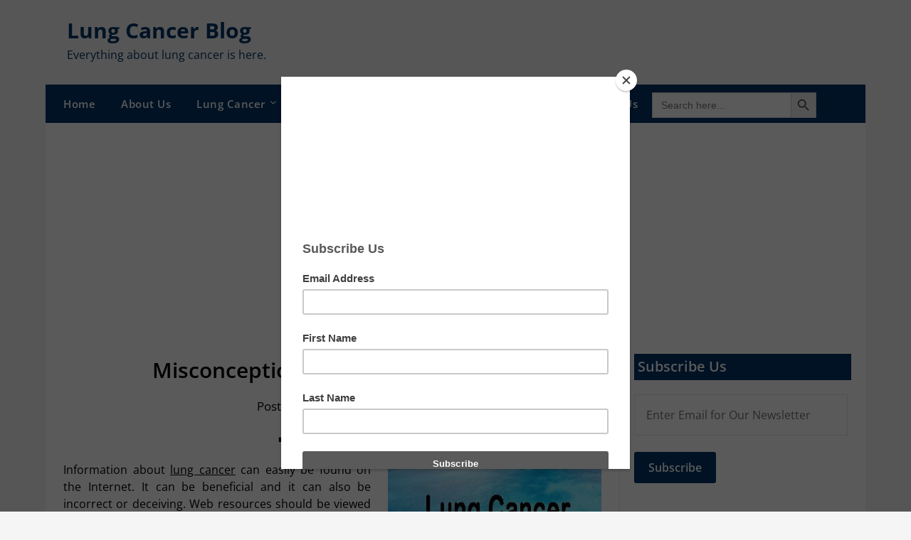

--- FILE ---
content_type: text/html; charset=UTF-8
request_url: https://lungcancersymptomsx.com/misconceptions-about-lung-cancer.html
body_size: 21575
content:
<!doctype html>
	<html dir="ltr" lang="en-US" prefix="og: https://ogp.me/ns#">
	<head>
		<meta charset="UTF-8">
		<meta name="viewport" content="width=device-width, initial-scale=1">
		<link rel="profile" href="http://gmpg.org/xfn/11">
		<title>Misconceptions about Lung Cancer - Lung Cancer Blog</title>

		<!-- All in One SEO 4.9.3 - aioseo.com -->
	<meta name="description" content="Information about lung cancer can easily be found on the Internet. It can be beneficial and it can also be incorrect or deceiving. Web resources should be viewed very carefully and analyzed with your medical care team. Misconceptions about the causes and therapy of lung cancer are plentiful. Some of these are of educational interest" />
	<meta name="robots" content="max-image-preview:large" />
	<meta name="author" content="Lung Cancer"/>
	<meta name="google-site-verification" content="gScZDjPji982co14f60A2Leo9tEaaWD_lfdZTJpPdxQ" />
	<meta name="msvalidate.01" content="39C7507B18556A973535BE8ADDC8F20" />
	<meta name="keywords" content="lung cancer" />
	<link rel="canonical" href="https://lungcancersymptomsx.com/misconceptions-about-lung-cancer.html" />
	<meta name="generator" content="All in One SEO (AIOSEO) 4.9.3" />
		<meta property="og:locale" content="en_US" />
		<meta property="og:site_name" content="Lung Cancer Symptoms" />
		<meta property="og:type" content="article" />
		<meta property="og:title" content="Misconceptions about Lung Cancer" />
		<meta property="og:description" content="Information about lung cancer can easily be found on the Internet. It can be beneficial and it can also be incorrect or deceiving. Web resources should be viewed very carefully and analyzed with your medical care team. Misconceptions about the causes and therapy of lung cancer are plentiful. Some of these are of educational interest" />
		<meta property="og:url" content="https://lungcancersymptomsx.com/misconceptions-about-lung-cancer.html" />
		<meta property="fb:admins" content="https://www.facebook.com/LungCancerSymptoms" />
		<meta property="og:image" content="https://lungcancersymptomsx.com/wp-content/uploads/31-Misconceptions-about-Lung-Cancer.jpg" />
		<meta property="og:image:secure_url" content="https://lungcancersymptomsx.com/wp-content/uploads/31-Misconceptions-about-Lung-Cancer.jpg" />
		<meta property="og:image:width" content="400" />
		<meta property="og:image:height" content="300" />
		<meta property="article:published_time" content="2013-01-27T05:47:26+00:00" />
		<meta property="article:modified_time" content="2017-05-06T07:21:27+00:00" />
		<meta property="article:publisher" content="https://www.facebook.com/LungCancerSymptoms" />
		<meta name="twitter:card" content="summary" />
		<meta name="twitter:site" content="@LungSymptoms" />
		<meta name="twitter:title" content="Misconceptions about Lung Cancer" />
		<meta name="twitter:description" content="Information about lung cancer can easily be found on the Internet. It can be beneficial and it can also be incorrect or deceiving. Web resources should be viewed very carefully and analyzed with your medical care team. Misconceptions about the causes and therapy of lung cancer are plentiful. Some of these are of educational interest" />
		<meta name="twitter:image" content="https://lungcancersymptomsx.com/wp-content/uploads/31-Misconceptions-about-Lung-Cancer.jpg" />
		<script type="application/ld+json" class="aioseo-schema">
			{"@context":"https:\/\/schema.org","@graph":[{"@type":"Article","@id":"https:\/\/lungcancersymptomsx.com\/misconceptions-about-lung-cancer.html#article","name":"Misconceptions about Lung Cancer - Lung Cancer Blog","headline":"Misconceptions about Lung Cancer","author":{"@id":"https:\/\/lungcancersymptomsx.com\/author\/lungcancer#author"},"publisher":{"@id":"https:\/\/lungcancersymptomsx.com\/#person"},"image":{"@type":"ImageObject","url":"https:\/\/lungcancersymptomsx.com\/wp-content\/uploads\/31-Misconceptions-about-Lung-Cancer.jpg","width":400,"height":300,"caption":"Misconceptions about Lung Cancer"},"datePublished":"2013-01-27T11:17:26+05:30","dateModified":"2017-05-06T12:51:27+05:30","inLanguage":"en-US","mainEntityOfPage":{"@id":"https:\/\/lungcancersymptomsx.com\/misconceptions-about-lung-cancer.html#webpage"},"isPartOf":{"@id":"https:\/\/lungcancersymptomsx.com\/misconceptions-about-lung-cancer.html#webpage"},"articleSection":"Lung Cancer, Lung Cancer"},{"@type":"BreadcrumbList","@id":"https:\/\/lungcancersymptomsx.com\/misconceptions-about-lung-cancer.html#breadcrumblist","itemListElement":[{"@type":"ListItem","@id":"https:\/\/lungcancersymptomsx.com#listItem","position":1,"name":"Home","item":"https:\/\/lungcancersymptomsx.com","nextItem":{"@type":"ListItem","@id":"https:\/\/lungcancersymptomsx.com\/category\/lung-cancer#listItem","name":"Lung Cancer"}},{"@type":"ListItem","@id":"https:\/\/lungcancersymptomsx.com\/category\/lung-cancer#listItem","position":2,"name":"Lung Cancer","item":"https:\/\/lungcancersymptomsx.com\/category\/lung-cancer","nextItem":{"@type":"ListItem","@id":"https:\/\/lungcancersymptomsx.com\/misconceptions-about-lung-cancer.html#listItem","name":"Misconceptions about Lung Cancer"},"previousItem":{"@type":"ListItem","@id":"https:\/\/lungcancersymptomsx.com#listItem","name":"Home"}},{"@type":"ListItem","@id":"https:\/\/lungcancersymptomsx.com\/misconceptions-about-lung-cancer.html#listItem","position":3,"name":"Misconceptions about Lung Cancer","previousItem":{"@type":"ListItem","@id":"https:\/\/lungcancersymptomsx.com\/category\/lung-cancer#listItem","name":"Lung Cancer"}}]},{"@type":"Person","@id":"https:\/\/lungcancersymptomsx.com\/#person","name":"Lung Cancer","image":{"@type":"ImageObject","@id":"https:\/\/lungcancersymptomsx.com\/misconceptions-about-lung-cancer.html#personImage","url":"https:\/\/secure.gravatar.com\/avatar\/659e72127b84f0c2647e3cfe780d200901e4817a132359c4e0f8203e2680f608?s=96&d=identicon&r=g","width":96,"height":96,"caption":"Lung Cancer"}},{"@type":"Person","@id":"https:\/\/lungcancersymptomsx.com\/author\/lungcancer#author","url":"https:\/\/lungcancersymptomsx.com\/author\/lungcancer","name":"Lung Cancer","image":{"@type":"ImageObject","@id":"https:\/\/lungcancersymptomsx.com\/misconceptions-about-lung-cancer.html#authorImage","url":"https:\/\/secure.gravatar.com\/avatar\/659e72127b84f0c2647e3cfe780d200901e4817a132359c4e0f8203e2680f608?s=96&d=identicon&r=g","width":96,"height":96,"caption":"Lung Cancer"}},{"@type":"WebPage","@id":"https:\/\/lungcancersymptomsx.com\/misconceptions-about-lung-cancer.html#webpage","url":"https:\/\/lungcancersymptomsx.com\/misconceptions-about-lung-cancer.html","name":"Misconceptions about Lung Cancer - Lung Cancer Blog","description":"Information about lung cancer can easily be found on the Internet. It can be beneficial and it can also be incorrect or deceiving. Web resources should be viewed very carefully and analyzed with your medical care team. Misconceptions about the causes and therapy of lung cancer are plentiful. Some of these are of educational interest","inLanguage":"en-US","isPartOf":{"@id":"https:\/\/lungcancersymptomsx.com\/#website"},"breadcrumb":{"@id":"https:\/\/lungcancersymptomsx.com\/misconceptions-about-lung-cancer.html#breadcrumblist"},"author":{"@id":"https:\/\/lungcancersymptomsx.com\/author\/lungcancer#author"},"creator":{"@id":"https:\/\/lungcancersymptomsx.com\/author\/lungcancer#author"},"image":{"@type":"ImageObject","url":"https:\/\/lungcancersymptomsx.com\/wp-content\/uploads\/31-Misconceptions-about-Lung-Cancer.jpg","@id":"https:\/\/lungcancersymptomsx.com\/misconceptions-about-lung-cancer.html\/#mainImage","width":400,"height":300,"caption":"Misconceptions about Lung Cancer"},"primaryImageOfPage":{"@id":"https:\/\/lungcancersymptomsx.com\/misconceptions-about-lung-cancer.html#mainImage"},"datePublished":"2013-01-27T11:17:26+05:30","dateModified":"2017-05-06T12:51:27+05:30"},{"@type":"WebSite","@id":"https:\/\/lungcancersymptomsx.com\/#website","url":"https:\/\/lungcancersymptomsx.com\/","name":"Lung Cancer Blog","description":"Everything about lung cancer is here.","inLanguage":"en-US","publisher":{"@id":"https:\/\/lungcancersymptomsx.com\/#person"}}]}
		</script>
		<!-- All in One SEO -->

<!-- Jetpack Site Verification Tags -->
<meta name="google-site-verification" content="gScZDjPji982co14f60A2Leo9tEaaWD_lfdZTJpPdxQ" />
<link rel='dns-prefetch' href='//secure.gravatar.com' />
<link rel='dns-prefetch' href='//stats.wp.com' />
<link rel='dns-prefetch' href='//fonts.googleapis.com' />
<link rel='dns-prefetch' href='//v0.wordpress.com' />
<link rel='dns-prefetch' href='//jetpack.wordpress.com' />
<link rel='dns-prefetch' href='//s0.wp.com' />
<link rel='dns-prefetch' href='//public-api.wordpress.com' />
<link rel='dns-prefetch' href='//0.gravatar.com' />
<link rel='dns-prefetch' href='//1.gravatar.com' />
<link rel='dns-prefetch' href='//2.gravatar.com' />
<link rel='dns-prefetch' href='//widgets.wp.com' />
<link rel="alternate" type="application/rss+xml" title="Lung Cancer Blog &raquo; Feed" href="https://lungcancersymptomsx.com/feed" />
<link rel="alternate" type="application/rss+xml" title="Lung Cancer Blog &raquo; Comments Feed" href="https://lungcancersymptomsx.com/comments/feed" />
<link rel="alternate" title="oEmbed (JSON)" type="application/json+oembed" href="https://lungcancersymptomsx.com/wp-json/oembed/1.0/embed?url=https%3A%2F%2Flungcancersymptomsx.com%2Fmisconceptions-about-lung-cancer.html" />
<link rel="alternate" title="oEmbed (XML)" type="text/xml+oembed" href="https://lungcancersymptomsx.com/wp-json/oembed/1.0/embed?url=https%3A%2F%2Flungcancersymptomsx.com%2Fmisconceptions-about-lung-cancer.html&#038;format=xml" />
		<!-- This site uses the Google Analytics by MonsterInsights plugin v9.11.1 - Using Analytics tracking - https://www.monsterinsights.com/ -->
							<script src="//www.googletagmanager.com/gtag/js?id=G-V3YPQXX7PH"  data-cfasync="false" data-wpfc-render="false" type="text/javascript" async></script>
			<script data-cfasync="false" data-wpfc-render="false" type="text/javascript">
				var mi_version = '9.11.1';
				var mi_track_user = true;
				var mi_no_track_reason = '';
								var MonsterInsightsDefaultLocations = {"page_location":"https:\/\/lungcancersymptomsx.com\/misconceptions-about-lung-cancer.html\/"};
								if ( typeof MonsterInsightsPrivacyGuardFilter === 'function' ) {
					var MonsterInsightsLocations = (typeof MonsterInsightsExcludeQuery === 'object') ? MonsterInsightsPrivacyGuardFilter( MonsterInsightsExcludeQuery ) : MonsterInsightsPrivacyGuardFilter( MonsterInsightsDefaultLocations );
				} else {
					var MonsterInsightsLocations = (typeof MonsterInsightsExcludeQuery === 'object') ? MonsterInsightsExcludeQuery : MonsterInsightsDefaultLocations;
				}

								var disableStrs = [
										'ga-disable-G-V3YPQXX7PH',
									];

				/* Function to detect opted out users */
				function __gtagTrackerIsOptedOut() {
					for (var index = 0; index < disableStrs.length; index++) {
						if (document.cookie.indexOf(disableStrs[index] + '=true') > -1) {
							return true;
						}
					}

					return false;
				}

				/* Disable tracking if the opt-out cookie exists. */
				if (__gtagTrackerIsOptedOut()) {
					for (var index = 0; index < disableStrs.length; index++) {
						window[disableStrs[index]] = true;
					}
				}

				/* Opt-out function */
				function __gtagTrackerOptout() {
					for (var index = 0; index < disableStrs.length; index++) {
						document.cookie = disableStrs[index] + '=true; expires=Thu, 31 Dec 2099 23:59:59 UTC; path=/';
						window[disableStrs[index]] = true;
					}
				}

				if ('undefined' === typeof gaOptout) {
					function gaOptout() {
						__gtagTrackerOptout();
					}
				}
								window.dataLayer = window.dataLayer || [];

				window.MonsterInsightsDualTracker = {
					helpers: {},
					trackers: {},
				};
				if (mi_track_user) {
					function __gtagDataLayer() {
						dataLayer.push(arguments);
					}

					function __gtagTracker(type, name, parameters) {
						if (!parameters) {
							parameters = {};
						}

						if (parameters.send_to) {
							__gtagDataLayer.apply(null, arguments);
							return;
						}

						if (type === 'event') {
														parameters.send_to = monsterinsights_frontend.v4_id;
							var hookName = name;
							if (typeof parameters['event_category'] !== 'undefined') {
								hookName = parameters['event_category'] + ':' + name;
							}

							if (typeof MonsterInsightsDualTracker.trackers[hookName] !== 'undefined') {
								MonsterInsightsDualTracker.trackers[hookName](parameters);
							} else {
								__gtagDataLayer('event', name, parameters);
							}
							
						} else {
							__gtagDataLayer.apply(null, arguments);
						}
					}

					__gtagTracker('js', new Date());
					__gtagTracker('set', {
						'developer_id.dZGIzZG': true,
											});
					if ( MonsterInsightsLocations.page_location ) {
						__gtagTracker('set', MonsterInsightsLocations);
					}
										__gtagTracker('config', 'G-V3YPQXX7PH', {"forceSSL":"true","link_attribution":"true"} );
										window.gtag = __gtagTracker;										(function () {
						/* https://developers.google.com/analytics/devguides/collection/analyticsjs/ */
						/* ga and __gaTracker compatibility shim. */
						var noopfn = function () {
							return null;
						};
						var newtracker = function () {
							return new Tracker();
						};
						var Tracker = function () {
							return null;
						};
						var p = Tracker.prototype;
						p.get = noopfn;
						p.set = noopfn;
						p.send = function () {
							var args = Array.prototype.slice.call(arguments);
							args.unshift('send');
							__gaTracker.apply(null, args);
						};
						var __gaTracker = function () {
							var len = arguments.length;
							if (len === 0) {
								return;
							}
							var f = arguments[len - 1];
							if (typeof f !== 'object' || f === null || typeof f.hitCallback !== 'function') {
								if ('send' === arguments[0]) {
									var hitConverted, hitObject = false, action;
									if ('event' === arguments[1]) {
										if ('undefined' !== typeof arguments[3]) {
											hitObject = {
												'eventAction': arguments[3],
												'eventCategory': arguments[2],
												'eventLabel': arguments[4],
												'value': arguments[5] ? arguments[5] : 1,
											}
										}
									}
									if ('pageview' === arguments[1]) {
										if ('undefined' !== typeof arguments[2]) {
											hitObject = {
												'eventAction': 'page_view',
												'page_path': arguments[2],
											}
										}
									}
									if (typeof arguments[2] === 'object') {
										hitObject = arguments[2];
									}
									if (typeof arguments[5] === 'object') {
										Object.assign(hitObject, arguments[5]);
									}
									if ('undefined' !== typeof arguments[1].hitType) {
										hitObject = arguments[1];
										if ('pageview' === hitObject.hitType) {
											hitObject.eventAction = 'page_view';
										}
									}
									if (hitObject) {
										action = 'timing' === arguments[1].hitType ? 'timing_complete' : hitObject.eventAction;
										hitConverted = mapArgs(hitObject);
										__gtagTracker('event', action, hitConverted);
									}
								}
								return;
							}

							function mapArgs(args) {
								var arg, hit = {};
								var gaMap = {
									'eventCategory': 'event_category',
									'eventAction': 'event_action',
									'eventLabel': 'event_label',
									'eventValue': 'event_value',
									'nonInteraction': 'non_interaction',
									'timingCategory': 'event_category',
									'timingVar': 'name',
									'timingValue': 'value',
									'timingLabel': 'event_label',
									'page': 'page_path',
									'location': 'page_location',
									'title': 'page_title',
									'referrer' : 'page_referrer',
								};
								for (arg in args) {
																		if (!(!args.hasOwnProperty(arg) || !gaMap.hasOwnProperty(arg))) {
										hit[gaMap[arg]] = args[arg];
									} else {
										hit[arg] = args[arg];
									}
								}
								return hit;
							}

							try {
								f.hitCallback();
							} catch (ex) {
							}
						};
						__gaTracker.create = newtracker;
						__gaTracker.getByName = newtracker;
						__gaTracker.getAll = function () {
							return [];
						};
						__gaTracker.remove = noopfn;
						__gaTracker.loaded = true;
						window['__gaTracker'] = __gaTracker;
					})();
									} else {
										console.log("");
					(function () {
						function __gtagTracker() {
							return null;
						}

						window['__gtagTracker'] = __gtagTracker;
						window['gtag'] = __gtagTracker;
					})();
									}
			</script>
							<!-- / Google Analytics by MonsterInsights -->
		<style id='wp-img-auto-sizes-contain-inline-css' type='text/css'>
img:is([sizes=auto i],[sizes^="auto," i]){contain-intrinsic-size:3000px 1500px}
/*# sourceURL=wp-img-auto-sizes-contain-inline-css */
</style>
<style id='superb-addons-variable-fallbacks-inline-css' type='text/css'>
:root{--wp--preset--color--primary:#1f7cec;--wp--preset--color--primary-hover:#3993ff;--wp--preset--color--base:#fff;--wp--preset--color--featured:#0a284b;--wp--preset--color--contrast-light:#fff;--wp--preset--color--contrast-dark:#000;--wp--preset--color--mono-1:#0d3c74;--wp--preset--color--mono-2:#64748b;--wp--preset--color--mono-3:#e2e8f0;--wp--preset--color--mono-4:#f8fafc;--wp--preset--spacing--superbspacing-xxsmall:clamp(5px,1vw,10px);--wp--preset--spacing--superbspacing-xsmall:clamp(10px,2vw,20px);--wp--preset--spacing--superbspacing-small:clamp(20px,4vw,40px);--wp--preset--spacing--superbspacing-medium:clamp(30px,6vw,60px);--wp--preset--spacing--superbspacing-large:clamp(40px,8vw,80px);--wp--preset--spacing--superbspacing-xlarge:clamp(50px,10vw,100px);--wp--preset--spacing--superbspacing-xxlarge:clamp(60px,12vw,120px);--wp--preset--font-size--superbfont-tiny:clamp(10px,0.625rem + ((1vw - 3.2px) * 0.227),12px);--wp--preset--font-size--superbfont-xxsmall:clamp(12px,0.75rem + ((1vw - 3.2px) * 0.227),14px);--wp--preset--font-size--superbfont-xsmall:clamp(16px,1rem + ((1vw - 3.2px) * 1),16px);--wp--preset--font-size--superbfont-small:clamp(16px,1rem + ((1vw - 3.2px) * 0.227),18px);--wp--preset--font-size--superbfont-medium:clamp(18px,1.125rem + ((1vw - 3.2px) * 0.227),20px);--wp--preset--font-size--superbfont-large:clamp(24px,1.5rem + ((1vw - 3.2px) * 0.909),32px);--wp--preset--font-size--superbfont-xlarge:clamp(32px,2rem + ((1vw - 3.2px) * 1.818),48px);--wp--preset--font-size--superbfont-xxlarge:clamp(40px,2.5rem + ((1vw - 3.2px) * 2.727),64px)}.has-primary-color{color:var(--wp--preset--color--primary)!important}.has-primary-hover-color{color:var(--wp--preset--color--primary-hover)!important}.has-base-color{color:var(--wp--preset--color--base)!important}.has-featured-color{color:var(--wp--preset--color--featured)!important}.has-contrast-light-color{color:var(--wp--preset--color--contrast-light)!important}.has-contrast-dark-color{color:var(--wp--preset--color--contrast-dark)!important}.has-mono-1-color{color:var(--wp--preset--color--mono-1)!important}.has-mono-2-color{color:var(--wp--preset--color--mono-2)!important}.has-mono-3-color{color:var(--wp--preset--color--mono-3)!important}.has-mono-4-color{color:var(--wp--preset--color--mono-4)!important}.has-primary-background-color{background-color:var(--wp--preset--color--primary)!important}.has-primary-hover-background-color{background-color:var(--wp--preset--color--primary-hover)!important}.has-base-background-color{background-color:var(--wp--preset--color--base)!important}.has-featured-background-color{background-color:var(--wp--preset--color--featured)!important}.has-contrast-light-background-color{background-color:var(--wp--preset--color--contrast-light)!important}.has-contrast-dark-background-color{background-color:var(--wp--preset--color--contrast-dark)!important}.has-mono-1-background-color{background-color:var(--wp--preset--color--mono-1)!important}.has-mono-2-background-color{background-color:var(--wp--preset--color--mono-2)!important}.has-mono-3-background-color{background-color:var(--wp--preset--color--mono-3)!important}.has-mono-4-background-color{background-color:var(--wp--preset--color--mono-4)!important}.has-superbfont-tiny-font-size{font-size:var(--wp--preset--font-size--superbfont-tiny)!important}.has-superbfont-xxsmall-font-size{font-size:var(--wp--preset--font-size--superbfont-xxsmall)!important}.has-superbfont-xsmall-font-size{font-size:var(--wp--preset--font-size--superbfont-xsmall)!important}.has-superbfont-small-font-size{font-size:var(--wp--preset--font-size--superbfont-small)!important}.has-superbfont-medium-font-size{font-size:var(--wp--preset--font-size--superbfont-medium)!important}.has-superbfont-large-font-size{font-size:var(--wp--preset--font-size--superbfont-large)!important}.has-superbfont-xlarge-font-size{font-size:var(--wp--preset--font-size--superbfont-xlarge)!important}.has-superbfont-xxlarge-font-size{font-size:var(--wp--preset--font-size--superbfont-xxlarge)!important}
/*# sourceURL=superb-addons-variable-fallbacks-inline-css */
</style>
<link rel='stylesheet' id='dashicons-css' href='https://lungcancersymptomsx.com/wp-includes/css/dashicons.min.css?ver=6.9' type='text/css' media='all' />
<link rel='stylesheet' id='post-views-counter-frontend-css' href='https://lungcancersymptomsx.com/wp-content/plugins/post-views-counter/css/frontend.css?ver=1.7.0' type='text/css' media='all' />
<style id='wp-emoji-styles-inline-css' type='text/css'>

	img.wp-smiley, img.emoji {
		display: inline !important;
		border: none !important;
		box-shadow: none !important;
		height: 1em !important;
		width: 1em !important;
		margin: 0 0.07em !important;
		vertical-align: -0.1em !important;
		background: none !important;
		padding: 0 !important;
	}
/*# sourceURL=wp-emoji-styles-inline-css */
</style>
<style id='wp-block-library-inline-css' type='text/css'>
:root{--wp-block-synced-color:#7a00df;--wp-block-synced-color--rgb:122,0,223;--wp-bound-block-color:var(--wp-block-synced-color);--wp-editor-canvas-background:#ddd;--wp-admin-theme-color:#007cba;--wp-admin-theme-color--rgb:0,124,186;--wp-admin-theme-color-darker-10:#006ba1;--wp-admin-theme-color-darker-10--rgb:0,107,160.5;--wp-admin-theme-color-darker-20:#005a87;--wp-admin-theme-color-darker-20--rgb:0,90,135;--wp-admin-border-width-focus:2px}@media (min-resolution:192dpi){:root{--wp-admin-border-width-focus:1.5px}}.wp-element-button{cursor:pointer}:root .has-very-light-gray-background-color{background-color:#eee}:root .has-very-dark-gray-background-color{background-color:#313131}:root .has-very-light-gray-color{color:#eee}:root .has-very-dark-gray-color{color:#313131}:root .has-vivid-green-cyan-to-vivid-cyan-blue-gradient-background{background:linear-gradient(135deg,#00d084,#0693e3)}:root .has-purple-crush-gradient-background{background:linear-gradient(135deg,#34e2e4,#4721fb 50%,#ab1dfe)}:root .has-hazy-dawn-gradient-background{background:linear-gradient(135deg,#faaca8,#dad0ec)}:root .has-subdued-olive-gradient-background{background:linear-gradient(135deg,#fafae1,#67a671)}:root .has-atomic-cream-gradient-background{background:linear-gradient(135deg,#fdd79a,#004a59)}:root .has-nightshade-gradient-background{background:linear-gradient(135deg,#330968,#31cdcf)}:root .has-midnight-gradient-background{background:linear-gradient(135deg,#020381,#2874fc)}:root{--wp--preset--font-size--normal:16px;--wp--preset--font-size--huge:42px}.has-regular-font-size{font-size:1em}.has-larger-font-size{font-size:2.625em}.has-normal-font-size{font-size:var(--wp--preset--font-size--normal)}.has-huge-font-size{font-size:var(--wp--preset--font-size--huge)}.has-text-align-center{text-align:center}.has-text-align-left{text-align:left}.has-text-align-right{text-align:right}.has-fit-text{white-space:nowrap!important}#end-resizable-editor-section{display:none}.aligncenter{clear:both}.items-justified-left{justify-content:flex-start}.items-justified-center{justify-content:center}.items-justified-right{justify-content:flex-end}.items-justified-space-between{justify-content:space-between}.screen-reader-text{border:0;clip-path:inset(50%);height:1px;margin:-1px;overflow:hidden;padding:0;position:absolute;width:1px;word-wrap:normal!important}.screen-reader-text:focus{background-color:#ddd;clip-path:none;color:#444;display:block;font-size:1em;height:auto;left:5px;line-height:normal;padding:15px 23px 14px;text-decoration:none;top:5px;width:auto;z-index:100000}html :where(.has-border-color){border-style:solid}html :where([style*=border-top-color]){border-top-style:solid}html :where([style*=border-right-color]){border-right-style:solid}html :where([style*=border-bottom-color]){border-bottom-style:solid}html :where([style*=border-left-color]){border-left-style:solid}html :where([style*=border-width]){border-style:solid}html :where([style*=border-top-width]){border-top-style:solid}html :where([style*=border-right-width]){border-right-style:solid}html :where([style*=border-bottom-width]){border-bottom-style:solid}html :where([style*=border-left-width]){border-left-style:solid}html :where(img[class*=wp-image-]){height:auto;max-width:100%}:where(figure){margin:0 0 1em}html :where(.is-position-sticky){--wp-admin--admin-bar--position-offset:var(--wp-admin--admin-bar--height,0px)}@media screen and (max-width:600px){html :where(.is-position-sticky){--wp-admin--admin-bar--position-offset:0px}}

/*# sourceURL=wp-block-library-inline-css */
</style><style id='wp-block-heading-inline-css' type='text/css'>
h1:where(.wp-block-heading).has-background,h2:where(.wp-block-heading).has-background,h3:where(.wp-block-heading).has-background,h4:where(.wp-block-heading).has-background,h5:where(.wp-block-heading).has-background,h6:where(.wp-block-heading).has-background{padding:1.25em 2.375em}h1.has-text-align-left[style*=writing-mode]:where([style*=vertical-lr]),h1.has-text-align-right[style*=writing-mode]:where([style*=vertical-rl]),h2.has-text-align-left[style*=writing-mode]:where([style*=vertical-lr]),h2.has-text-align-right[style*=writing-mode]:where([style*=vertical-rl]),h3.has-text-align-left[style*=writing-mode]:where([style*=vertical-lr]),h3.has-text-align-right[style*=writing-mode]:where([style*=vertical-rl]),h4.has-text-align-left[style*=writing-mode]:where([style*=vertical-lr]),h4.has-text-align-right[style*=writing-mode]:where([style*=vertical-rl]),h5.has-text-align-left[style*=writing-mode]:where([style*=vertical-lr]),h5.has-text-align-right[style*=writing-mode]:where([style*=vertical-rl]),h6.has-text-align-left[style*=writing-mode]:where([style*=vertical-lr]),h6.has-text-align-right[style*=writing-mode]:where([style*=vertical-rl]){rotate:180deg}
/*# sourceURL=https://lungcancersymptomsx.com/wp-includes/blocks/heading/style.min.css */
</style>
<style id='wp-block-group-inline-css' type='text/css'>
.wp-block-group{box-sizing:border-box}:where(.wp-block-group.wp-block-group-is-layout-constrained){position:relative}
.wp-block-group.is-style-superbaddons-card{background-color:var(--wp--preset--color--contrast-light);border-color:var(--wp--preset--color--mono-3);border-radius:10px;border-style:solid;border-width:1px;box-shadow:0 1px 2px 0 rgba(0,0,0,.05);color:var(--wp--preset--color--contrast-dark);padding:var(--wp--preset--spacing--superbspacing-small)}
/*# sourceURL=wp-block-group-inline-css */
</style>
<style id='wp-block-paragraph-inline-css' type='text/css'>
.is-small-text{font-size:.875em}.is-regular-text{font-size:1em}.is-large-text{font-size:2.25em}.is-larger-text{font-size:3em}.has-drop-cap:not(:focus):first-letter{float:left;font-size:8.4em;font-style:normal;font-weight:100;line-height:.68;margin:.05em .1em 0 0;text-transform:uppercase}body.rtl .has-drop-cap:not(:focus):first-letter{float:none;margin-left:.1em}p.has-drop-cap.has-background{overflow:hidden}:root :where(p.has-background){padding:1.25em 2.375em}:where(p.has-text-color:not(.has-link-color)) a{color:inherit}p.has-text-align-left[style*="writing-mode:vertical-lr"],p.has-text-align-right[style*="writing-mode:vertical-rl"]{rotate:180deg}
/*# sourceURL=https://lungcancersymptomsx.com/wp-includes/blocks/paragraph/style.min.css */
</style>
<style id='global-styles-inline-css' type='text/css'>
:root{--wp--preset--aspect-ratio--square: 1;--wp--preset--aspect-ratio--4-3: 4/3;--wp--preset--aspect-ratio--3-4: 3/4;--wp--preset--aspect-ratio--3-2: 3/2;--wp--preset--aspect-ratio--2-3: 2/3;--wp--preset--aspect-ratio--16-9: 16/9;--wp--preset--aspect-ratio--9-16: 9/16;--wp--preset--color--black: #000000;--wp--preset--color--cyan-bluish-gray: #abb8c3;--wp--preset--color--white: #ffffff;--wp--preset--color--pale-pink: #f78da7;--wp--preset--color--vivid-red: #cf2e2e;--wp--preset--color--luminous-vivid-orange: #ff6900;--wp--preset--color--luminous-vivid-amber: #fcb900;--wp--preset--color--light-green-cyan: #7bdcb5;--wp--preset--color--vivid-green-cyan: #00d084;--wp--preset--color--pale-cyan-blue: #8ed1fc;--wp--preset--color--vivid-cyan-blue: #0693e3;--wp--preset--color--vivid-purple: #9b51e0;--wp--preset--gradient--vivid-cyan-blue-to-vivid-purple: linear-gradient(135deg,rgb(6,147,227) 0%,rgb(155,81,224) 100%);--wp--preset--gradient--light-green-cyan-to-vivid-green-cyan: linear-gradient(135deg,rgb(122,220,180) 0%,rgb(0,208,130) 100%);--wp--preset--gradient--luminous-vivid-amber-to-luminous-vivid-orange: linear-gradient(135deg,rgb(252,185,0) 0%,rgb(255,105,0) 100%);--wp--preset--gradient--luminous-vivid-orange-to-vivid-red: linear-gradient(135deg,rgb(255,105,0) 0%,rgb(207,46,46) 100%);--wp--preset--gradient--very-light-gray-to-cyan-bluish-gray: linear-gradient(135deg,rgb(238,238,238) 0%,rgb(169,184,195) 100%);--wp--preset--gradient--cool-to-warm-spectrum: linear-gradient(135deg,rgb(74,234,220) 0%,rgb(151,120,209) 20%,rgb(207,42,186) 40%,rgb(238,44,130) 60%,rgb(251,105,98) 80%,rgb(254,248,76) 100%);--wp--preset--gradient--blush-light-purple: linear-gradient(135deg,rgb(255,206,236) 0%,rgb(152,150,240) 100%);--wp--preset--gradient--blush-bordeaux: linear-gradient(135deg,rgb(254,205,165) 0%,rgb(254,45,45) 50%,rgb(107,0,62) 100%);--wp--preset--gradient--luminous-dusk: linear-gradient(135deg,rgb(255,203,112) 0%,rgb(199,81,192) 50%,rgb(65,88,208) 100%);--wp--preset--gradient--pale-ocean: linear-gradient(135deg,rgb(255,245,203) 0%,rgb(182,227,212) 50%,rgb(51,167,181) 100%);--wp--preset--gradient--electric-grass: linear-gradient(135deg,rgb(202,248,128) 0%,rgb(113,206,126) 100%);--wp--preset--gradient--midnight: linear-gradient(135deg,rgb(2,3,129) 0%,rgb(40,116,252) 100%);--wp--preset--font-size--small: 13px;--wp--preset--font-size--medium: 20px;--wp--preset--font-size--large: 36px;--wp--preset--font-size--x-large: 42px;--wp--preset--spacing--20: 0.44rem;--wp--preset--spacing--30: 0.67rem;--wp--preset--spacing--40: 1rem;--wp--preset--spacing--50: 1.5rem;--wp--preset--spacing--60: 2.25rem;--wp--preset--spacing--70: 3.38rem;--wp--preset--spacing--80: 5.06rem;--wp--preset--shadow--natural: 6px 6px 9px rgba(0, 0, 0, 0.2);--wp--preset--shadow--deep: 12px 12px 50px rgba(0, 0, 0, 0.4);--wp--preset--shadow--sharp: 6px 6px 0px rgba(0, 0, 0, 0.2);--wp--preset--shadow--outlined: 6px 6px 0px -3px rgb(255, 255, 255), 6px 6px rgb(0, 0, 0);--wp--preset--shadow--crisp: 6px 6px 0px rgb(0, 0, 0);}:where(.is-layout-flex){gap: 0.5em;}:where(.is-layout-grid){gap: 0.5em;}body .is-layout-flex{display: flex;}.is-layout-flex{flex-wrap: wrap;align-items: center;}.is-layout-flex > :is(*, div){margin: 0;}body .is-layout-grid{display: grid;}.is-layout-grid > :is(*, div){margin: 0;}:where(.wp-block-columns.is-layout-flex){gap: 2em;}:where(.wp-block-columns.is-layout-grid){gap: 2em;}:where(.wp-block-post-template.is-layout-flex){gap: 1.25em;}:where(.wp-block-post-template.is-layout-grid){gap: 1.25em;}.has-black-color{color: var(--wp--preset--color--black) !important;}.has-cyan-bluish-gray-color{color: var(--wp--preset--color--cyan-bluish-gray) !important;}.has-white-color{color: var(--wp--preset--color--white) !important;}.has-pale-pink-color{color: var(--wp--preset--color--pale-pink) !important;}.has-vivid-red-color{color: var(--wp--preset--color--vivid-red) !important;}.has-luminous-vivid-orange-color{color: var(--wp--preset--color--luminous-vivid-orange) !important;}.has-luminous-vivid-amber-color{color: var(--wp--preset--color--luminous-vivid-amber) !important;}.has-light-green-cyan-color{color: var(--wp--preset--color--light-green-cyan) !important;}.has-vivid-green-cyan-color{color: var(--wp--preset--color--vivid-green-cyan) !important;}.has-pale-cyan-blue-color{color: var(--wp--preset--color--pale-cyan-blue) !important;}.has-vivid-cyan-blue-color{color: var(--wp--preset--color--vivid-cyan-blue) !important;}.has-vivid-purple-color{color: var(--wp--preset--color--vivid-purple) !important;}.has-black-background-color{background-color: var(--wp--preset--color--black) !important;}.has-cyan-bluish-gray-background-color{background-color: var(--wp--preset--color--cyan-bluish-gray) !important;}.has-white-background-color{background-color: var(--wp--preset--color--white) !important;}.has-pale-pink-background-color{background-color: var(--wp--preset--color--pale-pink) !important;}.has-vivid-red-background-color{background-color: var(--wp--preset--color--vivid-red) !important;}.has-luminous-vivid-orange-background-color{background-color: var(--wp--preset--color--luminous-vivid-orange) !important;}.has-luminous-vivid-amber-background-color{background-color: var(--wp--preset--color--luminous-vivid-amber) !important;}.has-light-green-cyan-background-color{background-color: var(--wp--preset--color--light-green-cyan) !important;}.has-vivid-green-cyan-background-color{background-color: var(--wp--preset--color--vivid-green-cyan) !important;}.has-pale-cyan-blue-background-color{background-color: var(--wp--preset--color--pale-cyan-blue) !important;}.has-vivid-cyan-blue-background-color{background-color: var(--wp--preset--color--vivid-cyan-blue) !important;}.has-vivid-purple-background-color{background-color: var(--wp--preset--color--vivid-purple) !important;}.has-black-border-color{border-color: var(--wp--preset--color--black) !important;}.has-cyan-bluish-gray-border-color{border-color: var(--wp--preset--color--cyan-bluish-gray) !important;}.has-white-border-color{border-color: var(--wp--preset--color--white) !important;}.has-pale-pink-border-color{border-color: var(--wp--preset--color--pale-pink) !important;}.has-vivid-red-border-color{border-color: var(--wp--preset--color--vivid-red) !important;}.has-luminous-vivid-orange-border-color{border-color: var(--wp--preset--color--luminous-vivid-orange) !important;}.has-luminous-vivid-amber-border-color{border-color: var(--wp--preset--color--luminous-vivid-amber) !important;}.has-light-green-cyan-border-color{border-color: var(--wp--preset--color--light-green-cyan) !important;}.has-vivid-green-cyan-border-color{border-color: var(--wp--preset--color--vivid-green-cyan) !important;}.has-pale-cyan-blue-border-color{border-color: var(--wp--preset--color--pale-cyan-blue) !important;}.has-vivid-cyan-blue-border-color{border-color: var(--wp--preset--color--vivid-cyan-blue) !important;}.has-vivid-purple-border-color{border-color: var(--wp--preset--color--vivid-purple) !important;}.has-vivid-cyan-blue-to-vivid-purple-gradient-background{background: var(--wp--preset--gradient--vivid-cyan-blue-to-vivid-purple) !important;}.has-light-green-cyan-to-vivid-green-cyan-gradient-background{background: var(--wp--preset--gradient--light-green-cyan-to-vivid-green-cyan) !important;}.has-luminous-vivid-amber-to-luminous-vivid-orange-gradient-background{background: var(--wp--preset--gradient--luminous-vivid-amber-to-luminous-vivid-orange) !important;}.has-luminous-vivid-orange-to-vivid-red-gradient-background{background: var(--wp--preset--gradient--luminous-vivid-orange-to-vivid-red) !important;}.has-very-light-gray-to-cyan-bluish-gray-gradient-background{background: var(--wp--preset--gradient--very-light-gray-to-cyan-bluish-gray) !important;}.has-cool-to-warm-spectrum-gradient-background{background: var(--wp--preset--gradient--cool-to-warm-spectrum) !important;}.has-blush-light-purple-gradient-background{background: var(--wp--preset--gradient--blush-light-purple) !important;}.has-blush-bordeaux-gradient-background{background: var(--wp--preset--gradient--blush-bordeaux) !important;}.has-luminous-dusk-gradient-background{background: var(--wp--preset--gradient--luminous-dusk) !important;}.has-pale-ocean-gradient-background{background: var(--wp--preset--gradient--pale-ocean) !important;}.has-electric-grass-gradient-background{background: var(--wp--preset--gradient--electric-grass) !important;}.has-midnight-gradient-background{background: var(--wp--preset--gradient--midnight) !important;}.has-small-font-size{font-size: var(--wp--preset--font-size--small) !important;}.has-medium-font-size{font-size: var(--wp--preset--font-size--medium) !important;}.has-large-font-size{font-size: var(--wp--preset--font-size--large) !important;}.has-x-large-font-size{font-size: var(--wp--preset--font-size--x-large) !important;}
/*# sourceURL=global-styles-inline-css */
</style>

<style id='classic-theme-styles-inline-css' type='text/css'>
/*! This file is auto-generated */
.wp-block-button__link{color:#fff;background-color:#32373c;border-radius:9999px;box-shadow:none;text-decoration:none;padding:calc(.667em + 2px) calc(1.333em + 2px);font-size:1.125em}.wp-block-file__button{background:#32373c;color:#fff;text-decoration:none}
/*# sourceURL=/wp-includes/css/classic-themes.min.css */
</style>
<link rel='stylesheet' id='contact-form-7-css' href='https://lungcancersymptomsx.com/wp-content/plugins/contact-form-7/includes/css/styles.css?ver=6.1.4' type='text/css' media='all' />
<link rel='stylesheet' id='superb-addons-patterns-css' href='https://lungcancersymptomsx.com/wp-content/plugins/superb-blocks/assets/css/patterns.min.css?ver=3.6.2' type='text/css' media='all' />
<link rel='stylesheet' id='superb-addons-enhancements-css' href='https://lungcancersymptomsx.com/wp-content/plugins/superb-blocks/assets/css/enhancements.min.css?ver=3.6.2' type='text/css' media='all' />
<link rel='stylesheet' id='ivory-search-styles-css' href='https://lungcancersymptomsx.com/wp-content/plugins/add-search-to-menu/public/css/ivory-search.min.css?ver=5.5.13' type='text/css' media='all' />
<link rel='stylesheet' id='newspaper-minimalistal-style-css' href='https://lungcancersymptomsx.com/wp-content/themes/newspaperly/style.css?ver=6.9' type='text/css' media='all' />
<link rel='stylesheet' id='newspaper-minimalistal-css' href='https://lungcancersymptomsx.com/wp-content/themes/newspaper-minimalistal/style.css?ver=1.0' type='text/css' media='all' />
<link rel='stylesheet' id='Open Sans-css' href='https://lungcancersymptomsx.com/wp-content/fonts/a7b8da2874334e898fb33a74f4cb8a2f.css?ver=1.0' type='text/css' media='all' />
<link rel='stylesheet' id='font-awesome-css' href='https://lungcancersymptomsx.com/wp-content/themes/newspaperly/css/font-awesome.min.css?ver=6.9' type='text/css' media='all' />
<link rel='stylesheet' id='newspaperly-style-css' href='https://lungcancersymptomsx.com/wp-content/themes/newspaper-minimalistal/style.css?ver=6.9' type='text/css' media='all' />
<style id='newspaperly-style-inline-css' type='text/css'>
.posted-on, .tags-links, .byline { clip: rect(1px, 1px, 1px, 1px); height: 1px; position: absolute; overflow: hidden; width: 1px; }
/*# sourceURL=newspaperly-style-inline-css */
</style>
<link rel='stylesheet' id='newspaperly-google-fonts-css' href='//fonts.googleapis.com/css?family=Lato%3A300%2C400%2C700%2C900%7CMerriweather%3A400%2C700&#038;ver=6.9' type='text/css' media='all' />
<link rel='stylesheet' id='jetpack_likes-css' href='https://lungcancersymptomsx.com/wp-content/plugins/jetpack/modules/likes/style.css?ver=15.4' type='text/css' media='all' />
<link rel='stylesheet' id='sharedaddy-css' href='https://lungcancersymptomsx.com/wp-content/plugins/jetpack/modules/sharedaddy/sharing.css?ver=15.4' type='text/css' media='all' />
<link rel='stylesheet' id='social-logos-css' href='https://lungcancersymptomsx.com/wp-content/plugins/jetpack/_inc/social-logos/social-logos.min.css?ver=15.4' type='text/css' media='all' />
<script type="text/javascript" src="https://lungcancersymptomsx.com/wp-content/plugins/google-analytics-for-wordpress/assets/js/frontend-gtag.min.js?ver=9.11.1" id="monsterinsights-frontend-script-js" async="async" data-wp-strategy="async"></script>
<script data-cfasync="false" data-wpfc-render="false" type="text/javascript" id='monsterinsights-frontend-script-js-extra'>/* <![CDATA[ */
var monsterinsights_frontend = {"js_events_tracking":"true","download_extensions":"doc,pdf,ppt,zip,xls,docx,pptx,xlsx","inbound_paths":"[{\"path\":\"\\\/go\\\/\",\"label\":\"affiliate\"},{\"path\":\"\\\/recommend\\\/\",\"label\":\"affiliate\"}]","home_url":"https:\/\/lungcancersymptomsx.com","hash_tracking":"false","v4_id":"G-V3YPQXX7PH"};/* ]]> */
</script>
<script type="text/javascript" src="https://lungcancersymptomsx.com/wp-includes/js/jquery/jquery.min.js?ver=3.7.1" id="jquery-core-js"></script>
<script type="text/javascript" src="https://lungcancersymptomsx.com/wp-includes/js/jquery/jquery-migrate.min.js?ver=3.4.1" id="jquery-migrate-js"></script>
<link rel="https://api.w.org/" href="https://lungcancersymptomsx.com/wp-json/" /><link rel="alternate" title="JSON" type="application/json" href="https://lungcancersymptomsx.com/wp-json/wp/v2/posts/104" /><link rel="EditURI" type="application/rsd+xml" title="RSD" href="https://lungcancersymptomsx.com/xmlrpc.php?rsd" />
<meta name="generator" content="WordPress 6.9" />
<link rel='shortlink' href='https://wp.me/p36alq-1G' />
	<style>img#wpstats{display:none}</style>
		
		<style type="text/css">
			.header-widgets-wrapper, .content-wrap-bg { background-color:  }
			.featured-sidebar, .featured-sidebar ul li { border-color:  !important; }
			.page-numbers li a, .blogposts-list .blogpost-button, .page-numbers.current, span.page-numbers.dots { background: ; }
			.banner-widget-wrapper p, .banner-widget-wrapper h1, .banner-widget-wrapper h2, .banner-widget-wrapper h3, .banner-widget-wrapper h4, .banner-widget-wrapper h5, .banner-widget-wrapper h6, .banner-widget-wrapper ul, .banner-widget-wrapper{ color:  }
			.banner-widget-wrapper a, .banner-widget-wrapper a:hover, .banner-widget-wrapper a:active, .banner-widget-wrapper a:focus{ color: ; }
			.banner-widget-wrapper ul li { border-color: ; }
			body, .site, .swidgets-wrap h3, .post-data-text { background: ; }
			.site-title a, .site-description { color: ; }
			.header-bg { background-color:  !important; }
			.main-navigation ul li a, .main-navigation ul li .sub-arrow, .super-menu .toggle-mobile-menu,.toggle-mobile-menu:before, .mobile-menu-active .smenu-hide { color: ; }
			#smobile-menu.show .main-navigation ul ul.children.active, #smobile-menu.show .main-navigation ul ul.sub-menu.active, #smobile-menu.show .main-navigation ul li, .smenu-hide.toggle-mobile-menu.menu-toggle, #smobile-menu.show .main-navigation ul li, .primary-menu ul li ul.children li, .primary-menu ul li ul.sub-menu li, .primary-menu .pmenu, .super-menu { border-color: #003366; border-bottom-color: #003366; }
			#secondary .widget h3, #secondary .widget h3 a, #secondary .widget h4, #secondary .widget h1, #secondary .widget h2, #secondary .widget h5, #secondary .widget h6 { color: #003366; }
			#secondary .widget a, #secondary a, #secondary .widget li a , #secondary span.sub-arrow{ color: #003366; }
			#secondary, #secondary .widget, #secondary .widget p, #secondary .widget li, .widget time.rpwe-time.published { color: ; }
			#secondary .swidgets-wrap, .featured-sidebar .search-field { border-color: #003366; }
			.site-info, .footer-column-three input.search-submit, .footer-column-three p, .footer-column-three li, .footer-column-three td, .footer-column-three th, .footer-column-three caption { color: ; }
			.footer-column-three h3, .footer-column-three h4, .footer-column-three h5, .footer-column-three h6, .footer-column-three h1, .footer-column-three h2, .footer-column-three h4, .footer-column-three h3 a { color: ; }
			.footer-column-three a, .footer-column-three li a, .footer-column-three .widget a, .footer-column-three .sub-arrow { color: ; }
			.footer-column-three h3:after { background: ; }
			.site-info, .widget ul li, .footer-column-three input.search-field, .footer-column-three input.search-submit { border-color: ; }
			.site-footer { background-color: ; }
			.archive .page-header h1, .blogposts-list h2 a, .blogposts-list h2 a:hover, .blogposts-list h2 a:active, .search-results h1.page-title { color: ; }
			.blogposts-list .post-data-text, .blogposts-list .post-data-text a{ color: ; }
			.blogposts-list p { color: ; }
			.page-numbers li a, .blogposts-list .blogpost-button, span.page-numbers.dots, .page-numbers.current, .page-numbers li a:hover { color: ; }
			.archive .page-header h1, .search-results h1.page-title, .blogposts-list.fbox, span.page-numbers.dots, .page-numbers li a, .page-numbers.current { border-color: ; }
			.blogposts-list .post-data-divider { background: ; }
			.page .comments-area .comment-author, .page .comments-area .comment-author a, .page .comments-area .comments-title, .page .content-area h1, .page .content-area h2, .page .content-area h3, .page .content-area h4, .page .content-area h5, .page .content-area h6, .page .content-area th, .single  .comments-area .comment-author, .single .comments-area .comment-author a, .single .comments-area .comments-title, .single .content-area h1, .single .content-area h2, .single .content-area h3, .single .content-area h4, .single .content-area h5, .single .content-area h6, .single .content-area th, .search-no-results h1, .error404 h1 { color: ; }
			.single .post-data-text, .page .post-data-text, .page .post-data-text a, .single .post-data-text a, .comments-area .comment-meta .comment-metadata a { color: ; }
			.page .content-area p, .page article, .page .content-area table, .page .content-area dd, .page .content-area dt, .page .content-area address, .page .content-area .entry-content, .page .content-area li, .page .content-area ol, .single .content-area p, .single article, .single .content-area table, .single .content-area dd, .single .content-area dt, .single .content-area address, .single .entry-content, .single .content-area li, .single .content-area ol, .search-no-results .page-content p { color: ; }
			.single .entry-content a, .page .entry-content a, .comment-content a, .comments-area .reply a, .logged-in-as a, .comments-area .comment-respond a { color: ; }
			.comments-area p.form-submit input { background: ; }
			.error404 .page-content p, .error404 input.search-submit, .search-no-results input.search-submit { color: ; }
			.page .comments-area, .page article.fbox, .page article tr, .page .comments-area ol.comment-list ol.children li, .page .comments-area ol.comment-list .comment, .single .comments-area, .single article.fbox, .single article tr, .comments-area ol.comment-list ol.children li, .comments-area ol.comment-list .comment, .error404 main#main, .error404 .search-form label, .search-no-results .search-form label, .error404 input.search-submit, .search-no-results input.search-submit, .error404 main#main, .search-no-results section.fbox.no-results.not-found{ border-color: ; }
			.single .post-data-divider, .page .post-data-divider { background: ; }
			.single .comments-area p.form-submit input, .page .comments-area p.form-submit input { color: ; }
			.bottom-header-wrapper { padding-top: px; }
			.bottom-header-wrapper { padding-bottom: px; }
			.bottom-header-wrapper { background: ; }
			.bottom-header-wrapper *{ color: ; }
			.header-widget a, .header-widget li a, .header-widget i.fa { color: ; }
			.header-widget, .header-widget p, .header-widget li, .header-widget .textwidget { color: ; }
			.header-widget .widget-title, .header-widget h1, .header-widget h3, .header-widget h2, .header-widget h4, .header-widget h5, .header-widget h6{ color: ; }
			.header-widget.swidgets-wrap, .header-widget ul li, .header-widget .search-field { border-color: ; }
			.header-widgets-wrapper .swidgets-wrap{ background: ; }
			.primary-menu .pmenu, .super-menu, #smobile-menu, .primary-menu ul li ul.children, .primary-menu ul li ul.sub-menu { background-color: ; }
			#secondary .swidgets-wrap{ background: ; }
			#secondary .swidget { border-color: #003366; }
			.archive article.fbox, .search-results article.fbox, .blog article.fbox { background: ; }
			.comments-area, .single article.fbox, .page article.fbox { background: ; }
		</style>
	
		<style type="text/css">
			.header-widgets-wrapper, .content-wrap-bg { background-color:  }
			.featured-sidebar, .featured-sidebar ul li { border-color:  !important; }
			.page-numbers li a, .blogposts-list .blogpost-button, .page-numbers.current, span.page-numbers.dots { background: ; }
			.banner-widget-wrapper p, .banner-widget-wrapper h1, .banner-widget-wrapper h2, .banner-widget-wrapper h3, .banner-widget-wrapper h4, .banner-widget-wrapper h5, .banner-widget-wrapper h6, .banner-widget-wrapper ul, .banner-widget-wrapper{ color:  }
			.banner-widget-wrapper a, .banner-widget-wrapper a:hover, .banner-widget-wrapper a:active, .banner-widget-wrapper a:focus{ color: ; }
			.banner-widget-wrapper ul li { border-color: ; }
			body, .site, .swidgets-wrap h3, .post-data-text { background: ; }
			.site-title a, .site-description { color: ; }
			.header-bg { background-color:  !important; }
			.main-navigation ul li a, .main-navigation ul li .sub-arrow, .super-menu .toggle-mobile-menu,.toggle-mobile-menu:before, .mobile-menu-active .smenu-hide { color: ; }
			#smobile-menu.show .main-navigation ul ul.children.active, #smobile-menu.show .main-navigation ul ul.sub-menu.active, #smobile-menu.show .main-navigation ul li, .smenu-hide.toggle-mobile-menu.menu-toggle, #smobile-menu.show .main-navigation ul li, .primary-menu ul li ul.children li, .primary-menu ul li ul.sub-menu li, .primary-menu .pmenu, .super-menu { border-color: #003366; border-bottom-color: #003366; }
			#secondary .widget h3, #secondary .widget h3 a, #secondary .widget h4, #secondary .widget h1, #secondary .widget h2, #secondary .widget h5, #secondary .widget h6 { color: #003366; }
			#secondary .widget a, #secondary a, #secondary .widget li a , #secondary span.sub-arrow{ color: #003366; }
			#secondary, #secondary .widget, #secondary .widget p, #secondary .widget li, .widget time.rpwe-time.published { color: ; }
			#secondary .swidgets-wrap, .featured-sidebar .search-field { border-color: #003366; }
			.site-info, .footer-column-three input.search-submit, .footer-column-three p, .footer-column-three li, .footer-column-three td, .footer-column-three th, .footer-column-three caption { color: ; }
			.footer-column-three h3, .footer-column-three h4, .footer-column-three h5, .footer-column-three h6, .footer-column-three h1, .footer-column-three h2, .footer-column-three h4, .footer-column-three h3 a { color: ; }
			.footer-column-three a, .footer-column-three li a, .footer-column-three .widget a, .footer-column-three .sub-arrow { color: ; }
			.footer-column-three h3:after { background: ; }
			.site-info, .widget ul li, .footer-column-three input.search-field, .footer-column-three input.search-submit { border-color: ; }
			.site-footer { background-color: ; }
			.archive .page-header h1, .blogposts-list h2 a, .blogposts-list h2 a:hover, .blogposts-list h2 a:active, .search-results h1.page-title { color: ; }
			.blogposts-list .post-data-text, .blogposts-list .post-data-text a{ color: ; }
			.blogposts-list p { color: ; }
			.page-numbers li a, .blogposts-list .blogpost-button, span.page-numbers.dots, .page-numbers.current, .page-numbers li a:hover { color: ; }
			.archive .page-header h1, .search-results h1.page-title, .blogposts-list.fbox, span.page-numbers.dots, .page-numbers li a, .page-numbers.current { border-color: ; }
			.blogposts-list .post-data-divider { background: ; }
			.page .comments-area .comment-author, .page .comments-area .comment-author a, .page .comments-area .comments-title, .page .content-area h1, .page .content-area h2, .page .content-area h3, .page .content-area h4, .page .content-area h5, .page .content-area h6, .page .content-area th, .single  .comments-area .comment-author, .single .comments-area .comment-author a, .single .comments-area .comments-title, .single .content-area h1, .single .content-area h2, .single .content-area h3, .single .content-area h4, .single .content-area h5, .single .content-area h6, .single .content-area th, .search-no-results h1, .error404 h1 { color: ; }
			.single .post-data-text, .page .post-data-text, .page .post-data-text a, .single .post-data-text a, .comments-area .comment-meta .comment-metadata a { color: ; }
			.page .content-area p, .page article, .page .content-area table, .page .content-area dd, .page .content-area dt, .page .content-area address, .page .content-area .entry-content, .page .content-area li, .page .content-area ol, .single .content-area p, .single article, .single .content-area table, .single .content-area dd, .single .content-area dt, .single .content-area address, .single .entry-content, .single .content-area li, .single .content-area ol, .search-no-results .page-content p { color: ; }
			.single .entry-content a, .page .entry-content a, .comment-content a, .comments-area .reply a, .logged-in-as a, .comments-area .comment-respond a { color: ; }
			.comments-area p.form-submit input { background: ; }
			.error404 .page-content p, .error404 input.search-submit, .search-no-results input.search-submit { color: ; }
			.page .comments-area, .page article.fbox, .page article tr, .page .comments-area ol.comment-list ol.children li, .page .comments-area ol.comment-list .comment, .single .comments-area, .single article.fbox, .single article tr, .comments-area ol.comment-list ol.children li, .comments-area ol.comment-list .comment, .error404 main#main, .error404 .search-form label, .search-no-results .search-form label, .error404 input.search-submit, .search-no-results input.search-submit, .error404 main#main, .search-no-results section.fbox.no-results.not-found{ border-color: ; }
			.single .post-data-divider, .page .post-data-divider { background: ; }
			.single .comments-area p.form-submit input, .page .comments-area p.form-submit input { color: ; }
			.bottom-header-wrapper { padding-top: px; }
			.bottom-header-wrapper { padding-bottom: px; }
			.bottom-header-wrapper { background: ; }
			.bottom-header-wrapper *{ color: ; }
			.header-widget a, .header-widget li a, .header-widget i.fa { color: ; }
			.header-widget, .header-widget p, .header-widget li, .header-widget .textwidget { color: ; }
			.header-widget .widget-title, .header-widget h1, .header-widget h3, .header-widget h2, .header-widget h4, .header-widget h5, .header-widget h6{ color: ; }
			.header-widget.swidgets-wrap, .header-widget ul li, .header-widget .search-field { border-color: ; }
			.header-widgets-wrapper .swidgets-wrap{ background: ; }
			.primary-menu .pmenu, .super-menu, #smobile-menu, .primary-menu ul li ul.children, .primary-menu ul li ul.sub-menu { background-color: ; }
			#secondary .swidgets-wrap{ background: ; }
			#secondary .swidget { border-color: #003366; }
			.archive article.fbox, .search-results article.fbox, .blog article.fbox { background: ; }
			.comments-area, .single article.fbox, .page article.fbox { background: ; }
		</style>
		<style type="text/css">.recentcomments a{display:inline !important;padding:0 !important;margin:0 !important;}</style><style type="text/css">
	.sheader .content-wrap .header-bg {
		background: url();
		background-size: cover;
	}

	.site-title a,
	.site-description {
		color: #003366;
	}

	
	"
			.site-title a,
		.site-description {
			color: #003366;
		}
	</style>
		<style type="text/css" id="wp-custom-css">
			/* Footer Styling Start Here */
.site-footer{
	background-color: #003366;
}
.footer-column-three h1 {
	color: white;
}
.footer-column-three a {
	color: #88A0B8;
	text-decoration: none;
}
.footer-column-three p {
	color: white;
}
.site-info a {
	color: #88A0B8;
	text-decoration: none;
}
.site-info {
	text-align: left;
}
.footer-info-right {
	float: right;
}
/* Footer Styling End Here */

/* Sidebar Styling Start Here */
#secondary .swidget {
	background-color: #003366;	
}
#secondary .widget h3, #secondary .widget h3 a, #secondary .widget h4, #secondary .widget h1, #secondary .widget h2, #secondary .widget h5, #secondary .widget h6{
	color: white;
	padding: 5px;
}
#secondary h3 {
	font-size: 20px;
}
#secondary a {
	text-decoration:none;
}
/* Sidebar Styling End Here */

/* Header Space Start Here */
.site-branding {
	padding-top: 10px;
	padding-bottom: 30px;
}
.header-bg {
	margin-top: 10px;
}
/* Header Space End Here */

/* Subscribe Us width increase */
input[type=email] {
	width: 300px;
}

/* Hide Post Featured Image */
.featured-thumbnail {
    display: none;
}

/* PostView Plugin bottom margin increase */
.post-views {
	margin-bottom: 20px;
}

/* Footer Menu Styling Start */
.menu ul {
	margin: 0;
	padding: 0; 
	list-style-type: none;
	list-style-image: none;
}
.menu li {
	display: inline;
	border-left: solid;
	border-left-color: #88A0B8;
	padding-left: 5px;
}

.menu a { 
	text-decoration: none;
	color: #88A0B8;
}

li.page_item.page-item-3098 {
	border: none;
}

@media (max-width: 992px) {
	.site-info {
		text-align: center;
	}
}

/* Footer Menu Styling End */

/* Home page featured images thumb nail size adjust Start */
.post-list-has-thumbnail .featured-thumbnail {
	height: 231px; !important
}
.archive article.fbox, .search-results article.fbox, .blog article.fbox {
	padding-right: 0px;
}
.featured-content {
    width: 70%;
    margin-right: 0%;
}
@media (max-width: 992px) {
	.featured-content {
		width: 95%;
	}
	.post-list-has-thumbnail .featured-thumbnail {
	height: 250px; !important
}
}
/* Home page featured images thumb nail size adjust End */

		</style>
		<div class="astm-search-menu-wrapper is-menu-wrapper"><div><span class=" astm-search-menu is-menu default"><form  class="is-search-form is-form-style is-form-style-3 is-form-id-0 " action="https://lungcancersymptomsx.com/" method="get" role="search" ><label for="is-search-input-0"><span class="is-screen-reader-text">Search for:</span><input  type="search" id="is-search-input-0" name="s" value="" class="is-search-input" placeholder="Search here..." autocomplete=off /></label><button type="submit" class="is-search-submit"><span class="is-screen-reader-text">Search Button</span><span class="is-search-icon"><svg focusable="false" aria-label="Search" xmlns="http://www.w3.org/2000/svg" viewBox="0 0 24 24" width="24px"><path d="M15.5 14h-.79l-.28-.27C15.41 12.59 16 11.11 16 9.5 16 5.91 13.09 3 9.5 3S3 5.91 3 9.5 5.91 16 9.5 16c1.61 0 3.09-.59 4.23-1.57l.27.28v.79l5 4.99L20.49 19l-4.99-5zm-6 0C7.01 14 5 11.99 5 9.5S7.01 5 9.5 5 14 7.01 14 9.5 11.99 14 9.5 14z"></path></svg></span></button></form><div class="search-close"></div></span></div></div>		
		<!-- mailclip connection code Start -->
		<script id="mcjs">!function(c,h,i,m,p){m=c.createElement(h),p=c.getElementsByTagName(h)[0],m.async=1,m.src=i,p.parentNode.insertBefore(m,p)}(document,"script","https://chimpstatic.com/mcjs-connected/js/users/25c4c8f01623797d1bf014ba4/780f978a81022f975cff5a692.js");</script>
		<!-- mailclip connection code End -->
		
		<script async src="https://pagead2.googlesyndication.com/pagead/js/adsbygoogle.js?client=ca-pub-8169688708065536" crossorigin="anonymous"></script><!-- Google adsense Auto Ads -->


	</head>

	<body class="wp-singular post-template-default single single-post postid-104 single-format-standard wp-theme-newspaperly wp-child-theme-newspaper-minimalistal newspaperly masthead-fixed date-hidden tags-hidden author-hidden">
		
		<a class="skip-link screen-reader-text" href="#content">Skip to content</a>

		
		<div id="page" class="site">
			<header id="masthead" class="sheader site-header clearfix">
				<div class="content-wrap">

					<!-- Header background color and image is added to class below -->
					<div class="header-bg">
													<div class="site-branding">
																
								<!-- If you are viewing the a sub page, make the title a paragraph -->
								<p class="site-title"><a href="https://lungcancersymptomsx.com/" rel="home">Lung Cancer Blog</a></p>
																<p class="site-description">Everything about lung cancer is here.</p>
								
						</div>
															</div>
			</div>

			<!-- Navigation below these lines, move it up if you want it above the header -->
			<nav id="primary-site-navigation" class="primary-menu main-navigation clearfix">
				<a href="#" id="pull" class="smenu-hide toggle-mobile-menu menu-toggle" aria-controls="secondary-menu" aria-expanded="false">Menu</a>
				<div class="content-wrap text-center">
					<div class="center-main-menu">
						<div class="menu-main-menu-container"><ul id="primary-menu" class="pmenu"><li id="menu-item-336" class="menu-item menu-item-type-custom menu-item-object-custom menu-item-home menu-item-336"><a href="http://lungcancersymptomsx.com/">Home</a></li>
<li id="menu-item-333" class="menu-item menu-item-type-post_type menu-item-object-page menu-item-333"><a href="https://lungcancersymptomsx.com/about-us.html">About Us</a></li>
<li id="menu-item-2214" class="menu-item menu-item-type-taxonomy menu-item-object-category current-post-ancestor current-menu-parent current-post-parent menu-item-has-children menu-item-2214"><a href="https://lungcancersymptomsx.com/category/lung-cancer">Lung Cancer</a>
<ul class="sub-menu">
	<li id="menu-item-2890" class="menu-item menu-item-type-taxonomy menu-item-object-category menu-item-2890"><a href="https://lungcancersymptomsx.com/category/lung-cancer-news">Lung Cancer News</a></li>
	<li id="menu-item-339" class="menu-item menu-item-type-taxonomy menu-item-object-category menu-item-339"><a href="https://lungcancersymptomsx.com/category/lung-cancer-symptoms">Lung Cancer Symptoms</a></li>
	<li id="menu-item-4421" class="menu-item menu-item-type-taxonomy menu-item-object-category menu-item-4421"><a href="https://lungcancersymptomsx.com/category/lung-cancer-risk">Lung Cancer Risk</a></li>
	<li id="menu-item-332" class="menu-item menu-item-type-taxonomy menu-item-object-category menu-item-332"><a href="https://lungcancersymptomsx.com/category/causes-of-lung-cancer">Causes of Lung Cancer</a></li>
	<li id="menu-item-341" class="menu-item menu-item-type-taxonomy menu-item-object-category menu-item-341"><a href="https://lungcancersymptomsx.com/category/types-of-lung-cancer">Types of Lung Cancer</a></li>
	<li id="menu-item-340" class="menu-item menu-item-type-taxonomy menu-item-object-category menu-item-340"><a href="https://lungcancersymptomsx.com/category/stages-of-lung-cancer">Stages of Lung Cancer</a></li>
	<li id="menu-item-338" class="menu-item menu-item-type-taxonomy menu-item-object-category menu-item-338"><a href="https://lungcancersymptomsx.com/category/lung-cancer-treatment">Lung Cancer Treatment</a></li>
	<li id="menu-item-890" class="menu-item menu-item-type-taxonomy menu-item-object-category menu-item-890"><a href="https://lungcancersymptomsx.com/category/lung-cancer-drugs">Lung Cancer Drugs</a></li>
	<li id="menu-item-1939" class="menu-item menu-item-type-taxonomy menu-item-object-category menu-item-1939"><a href="https://lungcancersymptomsx.com/category/lung-cancer-in-ayurveda">Lung Cancer In Ayurveda</a></li>
	<li id="menu-item-3706" class="menu-item menu-item-type-taxonomy menu-item-object-category menu-item-3706"><a href="https://lungcancersymptomsx.com/category/chinese-herbs-for-lung-cancer">Chinese Herbs For Lung Cancer</a></li>
</ul>
</li>
<li id="menu-item-2546" class="menu-item menu-item-type-taxonomy menu-item-object-category menu-item-2546"><a href="https://lungcancersymptomsx.com/category/lung-cancer-research">Researches</a></li>
<li id="menu-item-3673" class="menu-item menu-item-type-taxonomy menu-item-object-category menu-item-3673"><a href="https://lungcancersymptomsx.com/category/lung-cancer-study">Studies</a></li>
<li id="menu-item-2202" class="menu-item menu-item-type-taxonomy menu-item-object-category menu-item-2202"><a href="https://lungcancersymptomsx.com/category/lung-cancer-stories" title="Survivor Stories">Stories</a></li>
<li id="menu-item-335" class="menu-item menu-item-type-post_type menu-item-object-page menu-item-335"><a href="https://lungcancersymptomsx.com/sitemap.html">Sitemap</a></li>
<li id="menu-item-334" class="menu-item menu-item-type-post_type menu-item-object-page menu-item-334"><a href="https://lungcancersymptomsx.com/contact-us.html">Contact Us</a></li>
<li class=" astm-search-menu is-menu default menu-item"><form  class="is-search-form is-form-style is-form-style-3 is-form-id-0 " action="https://lungcancersymptomsx.com/" method="get" role="search" ><label for="is-search-input-0"><span class="is-screen-reader-text">Search for:</span><input  type="search" id="is-search-input-0" name="s" value="" class="is-search-input" placeholder="Search here..." autocomplete=off /></label><button type="submit" class="is-search-submit"><span class="is-screen-reader-text">Search Button</span><span class="is-search-icon"><svg focusable="false" aria-label="Search" xmlns="http://www.w3.org/2000/svg" viewBox="0 0 24 24" width="24px"><path d="M15.5 14h-.79l-.28-.27C15.41 12.59 16 11.11 16 9.5 16 5.91 13.09 3 9.5 3S3 5.91 3 9.5 5.91 16 9.5 16c1.61 0 3.09-.59 4.23-1.57l.27.28v.79l5 4.99L20.49 19l-4.99-5zm-6 0C7.01 14 5 11.99 5 9.5S7.01 5 9.5 5 14 7.01 14 9.5 11.99 14 9.5 14z"></path></svg></span></button></form><div class="search-close"></div></li></ul></div>					</div>
				</div>
			</nav>
			<div class="content-wrap">
				<div class="super-menu clearfix">
					<div class="super-menu-inner">
						<a href="#" id="pull" class="toggle-mobile-menu menu-toggle" aria-controls="secondary-menu" aria-expanded="false">Menu</a>
					</div>
				</div>
			</div>
			<div id="mobile-menu-overlay"></div>
			<!-- Navigation above these lines, move it up if you want it above the header -->
		</header>

		<div class="content-wrap">


			<!-- Upper widgets -->
			<div class="header-widgets-wrapper">
				
				
							</div>

		</div>

		<div id="content" class="site-content clearfix">
			<div class="content-wrap">
				<div class="content-wrap-bg">

	<div id="primary" class="featured-content content-area">
		<main id="main" class="site-main">

		
<article id="post-104" class="posts-entry fbox post-104 post type-post status-publish format-standard has-post-thumbnail hentry category-lung-cancer tag-lung-cancer">
				<div class="featured-thumbnail">
			<img width="400" height="300" src="https://lungcancersymptomsx.com/wp-content/uploads/31-Misconceptions-about-Lung-Cancer.jpg" class="attachment-newspaperly-slider size-newspaperly-slider wp-post-image" alt="Misconceptions about Lung Cancer" decoding="async" fetchpriority="high" srcset="https://lungcancersymptomsx.com/wp-content/uploads/31-Misconceptions-about-Lung-Cancer.jpg 400w, https://lungcancersymptomsx.com/wp-content/uploads/31-Misconceptions-about-Lung-Cancer-300x225.jpg 300w" sizes="(max-width: 400px) 100vw, 400px" />		</div>
		<header class="entry-header">
		<h1 class="entry-title">Misconceptions about Lung Cancer</h1>		<div class="entry-meta">
			<div class="blog-data-wrapper">
				<div class="post-data-divider"></div>
				<div class="post-data-positioning">
					<div class="post-data-text">
						Posted on January 27, 2013					</div>
				</div>
			</div>
		</div><!-- .entry-meta -->
			</header><!-- .entry-header -->

	<div class="entry-content">
		<div class="post-views content-post post-104 entry-meta load-static">
				<span class="post-views-icon dashicons dashicons-chart-bar"></span> <span class="post-views-label">Post Views:</span> <span class="post-views-count">2,161</span>
			</div><p style="text-align: justify;"><img decoding="async" class="alignright size-medium wp-image-1487" src="https://lungcancersymptomsx.com/wp-content/uploads/31-Misconceptions-about-Lung-Cancer-300x225.jpg" alt="Misconceptions about Lung Cancer" width="300" height="225" srcset="https://lungcancersymptomsx.com/wp-content/uploads/31-Misconceptions-about-Lung-Cancer-300x225.jpg 300w, https://lungcancersymptomsx.com/wp-content/uploads/31-Misconceptions-about-Lung-Cancer.jpg 400w" sizes="(max-width: 300px) 100vw, 300px" />Information about <a title="lung cancer" href=" http://lungcancersymptomsx.com/the-lung-cancer.html">lung cancer</a> can easily be found on the Internet. It can be beneficial and it can also be incorrect or deceiving. Web resources should be viewed very carefully and analyzed with your medical care team.</p>
<p style="text-align: justify;">Misconceptions about the causes and therapy of lung cancer are plentiful. Some of these are of educational interest only, but others may prevent individuals from seeking medicine &#8212; such as a woman who told me she did not want potentially healing lung cancer surgery therapy because her growth would come in contact with air and propagate.</p>
<p style="text-align: justify;"><strong>Misconception #1: Only Cigarette/Tobacco Users Get Lung Cancer</strong></p>
<p style="text-align: justify;">The greater parts of individuals who develop lung cancer are tobacco users or ex-smokers, but there is a little percent of individuals who get lung cancer who are long-term non-smokers. There are also other <a title="causes of lung cancer" href=" http://lungcancersymptomsx.com/causes-of-lung-cancer.html">causes of lung cancer</a> such as radiation, mesothelioma, second-hand smoking, radon, and air contamination, etc.</p>
<p style="text-align: justify;"><strong>Misconception #2: More Females Die From Breasts Cancer Than From Lung Cancer</strong></p>
<p style="text-align: justify;">Lung cancer is an equal opportunity illness. Nearly half of lung cancer cases happen in ladies, and more women die from lung cancer than any other way of cancer. In 2005 (the most recent season where research are available), 69,078 women passed away from lung cancer, whereas 41,116 passed away from breast cancer.</p>
<p style="text-align: justify;"><strong>Misconception #3: Nothing I Do Will Reduced My Chance Of Lung Cancer</strong></p>
<p style="text-align: justify;">Certainly preventing cigarette smoking can decrease your danger of developing lung cancer, but an attention of other factors that may lower or increase your danger is beneficial as well. Some ecological exposures such as radon can increase your danger, and work-related exposures account for 13% to 29% of lung cancer in men. On the good side, <a title="diet" href=" https://lungcancersymptomsx.com/lung-cancer-diet-what-should-you-eat.html">diet</a> plans and exercise appear to reduce danger.</p>
<p style="text-align: justify;"><strong>Misconception #4: Lung Cancer Rates Are Decreasing Now That Fewer People Smoke</strong></p>
<p style="text-align: justify;">This can be true or incorrect based on your sex. From 1991 to 2005, lung cancer rates reduced 1.8% per season among men, but increased 0.5% per season among women.</p>
<p style="text-align: justify;"><strong>Misconception #5: Living In A Contaminated City Is A Greater Risk Than Smoking</strong></p>
<p style="text-align: justify;">Being revealed to diesel fuel fatigue and air contamination does increase the danger of lung cancer; however, the danger is little in comparison to cigarette smoking.</p>
<p style="text-align: justify;"><strong>Misconception #6: If I Already Have Lung Cancer, I Don’t Need To Stop Smoking</strong></p>
<p style="text-align: justify;">There are several reasons to stop cigarette smoking when you are clinically identified as having lung cancer. Giving up can help your body better deal with the therapy you are about to go through. Giving up can improve the success amount of surgery therapy and make other therapies like radiation treatment or radiation more effective. Giving up also decreases your danger of passing away from causes other than lung cancer like heart stroke, cardiovascular illness, or other cancer. There are also some immediate wellness advantages of giving up cigarette smoking, such as improved movement and lowering your hypertension level. Giving up cigarette smoking can also reduce your danger for other wellness issues and the like during therapy.</p>
<p style="text-align: justify;"><strong>Misconception #7: I Am Too Young To Have Lung Cancer</strong></p>
<p style="text-align: justify;">Lung cancer is more typical in senior citizens, but can happen in adolescents and even children. One way of lung cancer, bronchioloalveolar cancer (BAC), seems to be increasing especially among younger non-smoking women.</p>
<p style="text-align: justify;"><strong>Misconception #8: I Am Too Old For My Lung Cancer To Be Treated</strong></p>
<p style="text-align: justify;">Chronological age alone should not determine whether or not a lung cancer is handled. This indicates that younger generation are often able to accept radiation treatment as well as their younger alternatives, and have a similar total well-being following surgery therapy. Performance position (a measure of how well a person is able to carry on common daily activities) is a better signal of how well someone will accept various therapies.</p>
<p style="text-align: justify;"><strong>Misconception #9: Exposure To Air During Surgery Causes Lung Cancer To Spread</strong></p>
<p style="text-align: justify;">It is a typical perception that if a lung cancer is revealed to air, it will propagate. Surgery does not cause lung cancer to propagate, and in the beginning of lung cancer, it can offer a good chance to treat the illness. In the past, tests were less able to identify very little cancers that had already propagated. Scans have improved significantly, allowing better recognition of little areas of propagates and better determining sufferers who might or might not benefit from surgery therapy.</p>
<p style="text-align: justify;"><strong>Misconception #10: Lung Cancer Is A Death Sentence</strong></p>
<p style="text-align: justify;">Certainly the amount of success for lung cancer overall is not what we would hope. Everyone is clinically identified as having the illness at a stage beyond which a treat is possible. But even if a lung cancer is not treatable, it is still treatable. And therapy can often not only increase life, but help reduce some of the warning signs of cancer as well.</p>
<p style="text-align: justify;"><strong>Misconception #11: I Feel Fine, So I Cannot Have Lung Cancer</strong></p>
<p style="text-align: justify;">Often, warning signs do not appear until lung cancer is more advanced. You sense fine and still have lung cancer.</p><div class="sharedaddy sd-sharing-enabled"><div class="robots-nocontent sd-block sd-social sd-social-icon sd-sharing"><div class="sd-content"><ul><li class="share-facebook"><a rel="nofollow noopener noreferrer"
				data-shared="sharing-facebook-104"
				class="share-facebook sd-button share-icon no-text"
				href="https://lungcancersymptomsx.com/misconceptions-about-lung-cancer.html?share=facebook"
				target="_blank"
				aria-labelledby="sharing-facebook-104"
				>
				<span id="sharing-facebook-104" hidden>Click to share on Facebook (Opens in new window)</span>
				<span>Facebook</span>
			</a></li><li class="share-x"><a rel="nofollow noopener noreferrer"
				data-shared="sharing-x-104"
				class="share-x sd-button share-icon no-text"
				href="https://lungcancersymptomsx.com/misconceptions-about-lung-cancer.html?share=x"
				target="_blank"
				aria-labelledby="sharing-x-104"
				>
				<span id="sharing-x-104" hidden>Click to share on X (Opens in new window)</span>
				<span>X</span>
			</a></li><li class="share-pinterest"><a rel="nofollow noopener noreferrer"
				data-shared="sharing-pinterest-104"
				class="share-pinterest sd-button share-icon no-text"
				href="https://lungcancersymptomsx.com/misconceptions-about-lung-cancer.html?share=pinterest"
				target="_blank"
				aria-labelledby="sharing-pinterest-104"
				>
				<span id="sharing-pinterest-104" hidden>Click to share on Pinterest (Opens in new window)</span>
				<span>Pinterest</span>
			</a></li><li class="share-threads"><a rel="nofollow noopener noreferrer"
				data-shared="sharing-threads-104"
				class="share-threads sd-button share-icon no-text"
				href="https://lungcancersymptomsx.com/misconceptions-about-lung-cancer.html?share=threads"
				target="_blank"
				aria-labelledby="sharing-threads-104"
				>
				<span id="sharing-threads-104" hidden>Click to share on Threads (Opens in new window)</span>
				<span>Threads</span>
			</a></li><li class="share-jetpack-whatsapp"><a rel="nofollow noopener noreferrer"
				data-shared="sharing-whatsapp-104"
				class="share-jetpack-whatsapp sd-button share-icon no-text"
				href="https://lungcancersymptomsx.com/misconceptions-about-lung-cancer.html?share=jetpack-whatsapp"
				target="_blank"
				aria-labelledby="sharing-whatsapp-104"
				>
				<span id="sharing-whatsapp-104" hidden>Click to share on WhatsApp (Opens in new window)</span>
				<span>WhatsApp</span>
			</a></li><li class="share-reddit"><a rel="nofollow noopener noreferrer"
				data-shared="sharing-reddit-104"
				class="share-reddit sd-button share-icon no-text"
				href="https://lungcancersymptomsx.com/misconceptions-about-lung-cancer.html?share=reddit"
				target="_blank"
				aria-labelledby="sharing-reddit-104"
				>
				<span id="sharing-reddit-104" hidden>Click to share on Reddit (Opens in new window)</span>
				<span>Reddit</span>
			</a></li><li class="share-tumblr"><a rel="nofollow noopener noreferrer"
				data-shared="sharing-tumblr-104"
				class="share-tumblr sd-button share-icon no-text"
				href="https://lungcancersymptomsx.com/misconceptions-about-lung-cancer.html?share=tumblr"
				target="_blank"
				aria-labelledby="sharing-tumblr-104"
				>
				<span id="sharing-tumblr-104" hidden>Click to share on Tumblr (Opens in new window)</span>
				<span>Tumblr</span>
			</a></li><li class="share-pocket"><a rel="nofollow noopener noreferrer"
				data-shared="sharing-pocket-104"
				class="share-pocket sd-button share-icon no-text"
				href="https://lungcancersymptomsx.com/misconceptions-about-lung-cancer.html?share=pocket"
				target="_blank"
				aria-labelledby="sharing-pocket-104"
				>
				<span id="sharing-pocket-104" hidden>Click to share on Pocket (Opens in new window)</span>
				<span>Pocket</span>
			</a></li><li class="share-telegram"><a rel="nofollow noopener noreferrer"
				data-shared="sharing-telegram-104"
				class="share-telegram sd-button share-icon no-text"
				href="https://lungcancersymptomsx.com/misconceptions-about-lung-cancer.html?share=telegram"
				target="_blank"
				aria-labelledby="sharing-telegram-104"
				>
				<span id="sharing-telegram-104" hidden>Click to share on Telegram (Opens in new window)</span>
				<span>Telegram</span>
			</a></li><li class="share-end"></li></ul></div></div></div><div class='sharedaddy sd-block sd-like jetpack-likes-widget-wrapper jetpack-likes-widget-unloaded' id='like-post-wrapper-45798744-104-696cb3a6cf3f2' data-src='https://widgets.wp.com/likes/?ver=15.4#blog_id=45798744&amp;post_id=104&amp;origin=lungcancersymptomsx.com&amp;obj_id=45798744-104-696cb3a6cf3f2' data-name='like-post-frame-45798744-104-696cb3a6cf3f2' data-title='Like or Reblog'><h3 class="sd-title">Like this:</h3><div class='likes-widget-placeholder post-likes-widget-placeholder' style='height: 55px;'><span class='button'><span>Like</span></span> <span class="loading">Loading...</span></div><span class='sd-text-color'></span><a class='sd-link-color'></a></div><!-- CONTENT END 1 -->

			</div><!-- .entry-content -->
</article><!-- #post-104 -->

		</main><!-- #main -->
	</div><!-- #primary -->


<aside id="secondary" class="featured-sidebar widget-area">
	<section id="text-34" class="fbox swidgets-wrap widget widget_text"><div class="swidget"><div class="sidebar-title-border"><h3 class="widget-title">Subscribe Us</h3></div></div>			<div class="textwidget"><script>(function() {
	window.mc4wp = window.mc4wp || {
		listeners: [],
		forms: {
			on: function(evt, cb) {
				window.mc4wp.listeners.push(
					{
						event   : evt,
						callback: cb
					}
				);
			}
		}
	}
})();
</script><!-- Mailchimp for WordPress v4.10.9 - https://wordpress.org/plugins/mailchimp-for-wp/ --><form id="mc4wp-form-1" class="mc4wp-form mc4wp-form-1358" method="post" data-id="1358" data-name="Subscription widget" ><div class="mc4wp-form-fields"><p>
    <input type="email" name="EMAIL" placeholder="Enter Email for Our Newsletter"
    required="">
</p>
<p>
    <input type="submit" value="Subscribe">
</p>
</div><label style="display: none !important;">Leave this field empty if you're human: <input type="text" name="_mc4wp_honeypot" value="" tabindex="-1" autocomplete="off" /></label><input type="hidden" name="_mc4wp_timestamp" value="1768731558" /><input type="hidden" name="_mc4wp_form_id" value="1358" /><input type="hidden" name="_mc4wp_form_element_id" value="mc4wp-form-1" /><div class="mc4wp-response"></div></form><!-- / Mailchimp for WordPress Plugin --></div>
		</section><section id="post_views_counter_list_widget-3" class="fbox swidgets-wrap widget widget_post_views_counter_list_widget"><div class="swidget"><div class="sidebar-title-border"><h3 class="widget-title">Popular Articles</h3></div></div><ul><li><a class="post-title" href="https://lungcancersymptomsx.com/lung-cancer-treatment-in-ayurveda.html">Lung Cancer Treatment in Ayurveda</a> <span class="count">(7,800)</span></li><li><a class="post-title" href="https://lungcancersymptomsx.com/lung-cancer-symptoms-and-treatment.html">Lung Cancer: Symptoms and Treatment</a> <span class="count">(6,041)</span></li><li><a class="post-title" href="https://lungcancersymptomsx.com/what-is-non-small-cell-lung-cancer.html">What is Non-Small-Cell Lung Cancer?</a> <span class="count">(5,949)</span></li></ul></section><section id="recent-comments-4" class="fbox swidgets-wrap widget widget_recent_comments"><div class="swidget"><div class="sidebar-title-border"><h3 class="widget-title">Recent Comments</h3></div></div><ul id="recentcomments"><li class="recentcomments"><span class="comment-author-link"><a href="http://lungcancersymptomsx.com" class="url" rel="ugc">Lung Cancer</a></span> on <a href="https://lungcancersymptomsx.com/new-study-to-help-advance-research-in-lung-cancer.html#comment-4150">New Study To Help Advance Research In Lung Cancer</a></li><li class="recentcomments"><span class="comment-author-link"><a href="https://lungcancersymptomsx.com/new-study-to-help-advance-research-in-lung-cancer.html?utm_source=rss&#038;utm_medium=rss&#038;utm_campaign=new-study-to-help-advance-research-in-lung-cancer#google_vigne" class="url" rel="ugc">Laurie B Grimes</a></span> on <a href="https://lungcancersymptomsx.com/new-study-to-help-advance-research-in-lung-cancer.html#comment-4088">New Study To Help Advance Research In Lung Cancer</a></li><li class="recentcomments"><span class="comment-author-link"><a href="http://lungcancersymptomsx.com" class="url" rel="ugc">Lung Cancer</a></span> on <a href="https://lungcancersymptomsx.com/asbestos-and-lung-cancer-whats-the-link.html#comment-4007">Asbestos and Lung Cancer – What’s The Link?</a></li></ul></section>
		<section id="recent-posts-3" class="fbox swidgets-wrap widget widget_recent_entries">
		<div class="swidget"><div class="sidebar-title-border"><h3 class="widget-title">Recent Articles</h3></div></div>
		<ul>
											<li>
					<a href="https://lungcancersymptomsx.com/lung-cancer-cases-may-rise-sharply-by-2030-icmr-study.html">Lung Cancer Cases May Rise Sharply by 2030: ICMR Study</a>
											<span class="post-date">January 12, 2026</span>
									</li>
											<li>
					<a href="https://lungcancersymptomsx.com/popcorn-lung-vs-lung-cancer-an-introduction.html">Popcorn Lung vs Lung Cancer: An Introduction</a>
											<span class="post-date">January 5, 2026</span>
									</li>
											<li>
					<a href="https://lungcancersymptomsx.com/why-international-patients-choose-india-for-lung-cancer-treatment.html">Why International Patients Choose India for Lung Cancer Treatment</a>
											<span class="post-date">December 29, 2025</span>
									</li>
											<li>
					<a href="https://lungcancersymptomsx.com/detecting-every-lung-cancer-cell-using-infrared-imaging.html">Detecting Every Lung Cancer Cell Using Infrared Imaging</a>
											<span class="post-date">December 22, 2025</span>
									</li>
											<li>
					<a href="https://lungcancersymptomsx.com/uhnm-researchers-develop-blood-test-for-lung-cancer.html">UHNM Researchers Develop Blood Test For Lung Cancer</a>
											<span class="post-date">December 15, 2025</span>
									</li>
					</ul>

		</section></aside><!-- #secondary -->
	</div>
</div>
</div><!-- #content -->
<div class="content-wrap">

	<footer id="colophon" class="site-footer clearfix">

					<div class="footer-column-wrapper">
				<div class="footer-column-three footer-column-left">
					<section id="block-6" class="fbox widget widget_block">
<div class="wp-block-group"><div class="wp-block-group__inner-container is-layout-constrained wp-block-group-is-layout-constrained">
<h1 class="wp-block-heading">Lung Cancer Blog</h1>



<p><a href="https://lungcancersymptomsx.com/"><em><strong>Lung Cancer Blog</strong></em></a> provides all lung cancer related information for educational purposes. </p>
</div></div>
</section>				</div>
			
							<div class="footer-column-three footer-column-middle">
					<section id="block-15" class="fbox widget widget_block">
<div class="wp-block-group"><div class="wp-block-group__inner-container is-layout-constrained wp-block-group-is-layout-constrained">
<div class="wp-block-group"><div class="wp-block-group__inner-container is-layout-constrained wp-block-group-is-layout-constrained">
<h1 class="wp-block-heading"><strong>Disclaimer</strong></h1>
</div></div>



<div class="wp-block-group"><div class="wp-block-group__inner-container is-layout-constrained wp-block-group-is-layout-constrained">
<p>Some post may contain affiliate links, purchasing that product not going to cost extra but by your purchase <a title="Lung Cancer Blog" href="https://lungcancersymptomsx.com/" target="_blank" rel="noopener">Lung Cancer</a> will get some little commission and that amount will help in surviving this website. So, please don’t hesitate to buy from these affiliate links.</p>
</div></div>
</div></div>
</section>				</div>
			
							<div class="footer-column-three footer-column-right">
					<section id="block-3" class="fbox widget widget_block">
<div class="wp-block-group"><div class="wp-block-group__inner-container is-layout-constrained wp-block-group-is-layout-constrained">
<h1 class="wp-block-heading">Contact Us</h1>



<p>If you have any query or suggestions about our blog, please feel free to email us at  <a href="mailto:lungcancersymptomsx@gmail.com" target="_blank" rel="noreferrer noopener">lungcancersymptomsx@gmail.com</a>.</p>
</div></div>
</section>				
				</div>
						<div class="site-info">
				Copyright &copy; 2012 - 2026 <b><a href="https://lungcancersymptomsx.com/" rel="home">Lung Cancer Blog</a>. Wordpress by <a href="https://www.fiverr.com/vipasha6/create-full-wordpress-website">Vipasha</a>.</b>
				
				<!-- Footer Menu Adding Start -->
				<span class="footer-info-right">
					<div class="menu"><ul>
<li class="page_item page-item-3098"><a href="https://lungcancersymptomsx.com/privacy-policy.html">Privacy Policy</a></li>
<li class="page_item page-item-9"><a href="https://lungcancersymptomsx.com/about-us.html">About Us</a></li>
<li class="page_item page-item-5"><a href="https://lungcancersymptomsx.com/sitemap.html">Sitemap</a></li>
<li class="page_item page-item-7"><a href="https://lungcancersymptomsx.com/contact-us.html">Contact Us</a></li>
</ul></div>
				</span>
				<!-- Footer Menu Adding End -->				
			</div>
		</div>
	</footer><!-- #colophon -->
</div>

</div><!-- #page -->

<div id="smobile-menu" class="mobile-only"></div>
<div id="mobile-menu-overlay"></div>

<!-- Start Subscriber Embed Code -->
<script type="text/javascript">
var subscribersSiteId = '6d94082f-8842-4bed-a3fd-0ab8c691e3a6';
var subscribersServiceWorkerPath = '/?firebase-messaging-sw';
</script>
<script type="text/javascript" src="https://cdn.subscribers.com/assets/subscribers.js"></script>
<!-- End Subscriber Embed Code --><script type="speculationrules">
{"prefetch":[{"source":"document","where":{"and":[{"href_matches":"/*"},{"not":{"href_matches":["/wp-*.php","/wp-admin/*","/wp-content/uploads/*","/wp-content/*","/wp-content/plugins/*","/wp-content/themes/newspaper-minimalistal/*","/wp-content/themes/newspaperly/*","/*\\?(.+)"]}},{"not":{"selector_matches":"a[rel~=\"nofollow\"]"}},{"not":{"selector_matches":".no-prefetch, .no-prefetch a"}}]},"eagerness":"conservative"}]}
</script>
<script>(function() {function maybePrefixUrlField () {
  const value = this.value.trim()
  if (value !== '' && value.indexOf('http') !== 0) {
    this.value = 'http://' + value
  }
}

const urlFields = document.querySelectorAll('.mc4wp-form input[type="url"]')
for (let j = 0; j < urlFields.length; j++) {
  urlFields[j].addEventListener('blur', maybePrefixUrlField)
}
})();</script>
	<script type="text/javascript">
		window.WPCOM_sharing_counts = {"https://lungcancersymptomsx.com/misconceptions-about-lung-cancer.html":104};
	</script>
						<script type="text/javascript" src="https://lungcancersymptomsx.com/wp-includes/js/dist/hooks.min.js?ver=dd5603f07f9220ed27f1" id="wp-hooks-js"></script>
<script type="text/javascript" src="https://lungcancersymptomsx.com/wp-includes/js/dist/i18n.min.js?ver=c26c3dc7bed366793375" id="wp-i18n-js"></script>
<script type="text/javascript" id="wp-i18n-js-after">
/* <![CDATA[ */
wp.i18n.setLocaleData( { 'text direction\u0004ltr': [ 'ltr' ] } );
//# sourceURL=wp-i18n-js-after
/* ]]> */
</script>
<script type="text/javascript" src="https://lungcancersymptomsx.com/wp-content/plugins/contact-form-7/includes/swv/js/index.js?ver=6.1.4" id="swv-js"></script>
<script type="text/javascript" id="contact-form-7-js-before">
/* <![CDATA[ */
var wpcf7 = {
    "api": {
        "root": "https:\/\/lungcancersymptomsx.com\/wp-json\/",
        "namespace": "contact-form-7\/v1"
    },
    "cached": 1
};
//# sourceURL=contact-form-7-js-before
/* ]]> */
</script>
<script type="text/javascript" src="https://lungcancersymptomsx.com/wp-content/plugins/contact-form-7/includes/js/index.js?ver=6.1.4" id="contact-form-7-js"></script>
<script type="text/javascript" src="https://lungcancersymptomsx.com/wp-content/themes/newspaperly/js/navigation.js?ver=20170823" id="newspaperly-navigation-js"></script>
<script type="text/javascript" src="https://lungcancersymptomsx.com/wp-content/themes/newspaperly/js/skip-link-focus-fix.js?ver=20170823" id="newspaperly-skip-link-focus-fix-js"></script>
<script type="text/javascript" src="https://lungcancersymptomsx.com/wp-content/themes/newspaperly/js/jquery.flexslider.js?ver=20150423" id="newspaperly-flexslider-jquery-js"></script>
<script type="text/javascript" src="https://lungcancersymptomsx.com/wp-content/themes/newspaperly/js/script.js?ver=20160720" id="newspaperly-script-js"></script>
<script type="text/javascript" src="https://lungcancersymptomsx.com/wp-content/themes/newspaperly/js/accessibility.js?ver=20160720" id="newspaperly-accessibility-js"></script>
<script type="text/javascript" id="jetpack-stats-js-before">
/* <![CDATA[ */
_stq = window._stq || [];
_stq.push([ "view", {"v":"ext","blog":"45798744","post":"104","tz":"5.5","srv":"lungcancersymptomsx.com","j":"1:15.4"} ]);
_stq.push([ "clickTrackerInit", "45798744", "104" ]);
//# sourceURL=jetpack-stats-js-before
/* ]]> */
</script>
<script type="text/javascript" src="https://stats.wp.com/e-202603.js" id="jetpack-stats-js" defer="defer" data-wp-strategy="defer"></script>
<script type="text/javascript" id="ivory-search-scripts-js-extra">
/* <![CDATA[ */
var IvorySearchVars = {"is_analytics_enabled":"1"};
//# sourceURL=ivory-search-scripts-js-extra
/* ]]> */
</script>
<script type="text/javascript" src="https://lungcancersymptomsx.com/wp-content/plugins/add-search-to-menu/public/js/ivory-search.min.js?ver=5.5.13" id="ivory-search-scripts-js"></script>
<script type="text/javascript" src="https://lungcancersymptomsx.com/wp-content/plugins/jetpack/_inc/build/likes/queuehandler.min.js?ver=15.4" id="jetpack_likes_queuehandler-js"></script>
<script type="text/javascript" defer src="https://lungcancersymptomsx.com/wp-content/plugins/mailchimp-for-wp/assets/js/forms.js?ver=4.10.9" id="mc4wp-forms-api-js"></script>
<script type="text/javascript" id="sharing-js-js-extra">
/* <![CDATA[ */
var sharing_js_options = {"lang":"en","counts":"1","is_stats_active":"1"};
//# sourceURL=sharing-js-js-extra
/* ]]> */
</script>
<script type="text/javascript" src="https://lungcancersymptomsx.com/wp-content/plugins/jetpack/_inc/build/sharedaddy/sharing.min.js?ver=15.4" id="sharing-js-js"></script>
<script type="text/javascript" id="sharing-js-js-after">
/* <![CDATA[ */
var windowOpen;
			( function () {
				function matches( el, sel ) {
					return !! (
						el.matches && el.matches( sel ) ||
						el.msMatchesSelector && el.msMatchesSelector( sel )
					);
				}

				document.body.addEventListener( 'click', function ( event ) {
					if ( ! event.target ) {
						return;
					}

					var el;
					if ( matches( event.target, 'a.share-facebook' ) ) {
						el = event.target;
					} else if ( event.target.parentNode && matches( event.target.parentNode, 'a.share-facebook' ) ) {
						el = event.target.parentNode;
					}

					if ( el ) {
						event.preventDefault();

						// If there's another sharing window open, close it.
						if ( typeof windowOpen !== 'undefined' ) {
							windowOpen.close();
						}
						windowOpen = window.open( el.getAttribute( 'href' ), 'wpcomfacebook', 'menubar=1,resizable=1,width=600,height=400' );
						return false;
					}
				} );
			} )();
var windowOpen;
			( function () {
				function matches( el, sel ) {
					return !! (
						el.matches && el.matches( sel ) ||
						el.msMatchesSelector && el.msMatchesSelector( sel )
					);
				}

				document.body.addEventListener( 'click', function ( event ) {
					if ( ! event.target ) {
						return;
					}

					var el;
					if ( matches( event.target, 'a.share-x' ) ) {
						el = event.target;
					} else if ( event.target.parentNode && matches( event.target.parentNode, 'a.share-x' ) ) {
						el = event.target.parentNode;
					}

					if ( el ) {
						event.preventDefault();

						// If there's another sharing window open, close it.
						if ( typeof windowOpen !== 'undefined' ) {
							windowOpen.close();
						}
						windowOpen = window.open( el.getAttribute( 'href' ), 'wpcomx', 'menubar=1,resizable=1,width=600,height=350' );
						return false;
					}
				} );
			} )();
var windowOpen;
			( function () {
				function matches( el, sel ) {
					return !! (
						el.matches && el.matches( sel ) ||
						el.msMatchesSelector && el.msMatchesSelector( sel )
					);
				}

				document.body.addEventListener( 'click', function ( event ) {
					if ( ! event.target ) {
						return;
					}

					var el;
					if ( matches( event.target, 'a.share-threads' ) ) {
						el = event.target;
					} else if ( event.target.parentNode && matches( event.target.parentNode, 'a.share-threads' ) ) {
						el = event.target.parentNode;
					}

					if ( el ) {
						event.preventDefault();

						// If there's another sharing window open, close it.
						if ( typeof windowOpen !== 'undefined' ) {
							windowOpen.close();
						}
						windowOpen = window.open( el.getAttribute( 'href' ), 'wpcomthreads', 'menubar=1,resizable=1,width=600,height=400' );
						return false;
					}
				} );
			} )();
var windowOpen;
			( function () {
				function matches( el, sel ) {
					return !! (
						el.matches && el.matches( sel ) ||
						el.msMatchesSelector && el.msMatchesSelector( sel )
					);
				}

				document.body.addEventListener( 'click', function ( event ) {
					if ( ! event.target ) {
						return;
					}

					var el;
					if ( matches( event.target, 'a.share-tumblr' ) ) {
						el = event.target;
					} else if ( event.target.parentNode && matches( event.target.parentNode, 'a.share-tumblr' ) ) {
						el = event.target.parentNode;
					}

					if ( el ) {
						event.preventDefault();

						// If there's another sharing window open, close it.
						if ( typeof windowOpen !== 'undefined' ) {
							windowOpen.close();
						}
						windowOpen = window.open( el.getAttribute( 'href' ), 'wpcomtumblr', 'menubar=1,resizable=1,width=450,height=450' );
						return false;
					}
				} );
			} )();
var windowOpen;
			( function () {
				function matches( el, sel ) {
					return !! (
						el.matches && el.matches( sel ) ||
						el.msMatchesSelector && el.msMatchesSelector( sel )
					);
				}

				document.body.addEventListener( 'click', function ( event ) {
					if ( ! event.target ) {
						return;
					}

					var el;
					if ( matches( event.target, 'a.share-pocket' ) ) {
						el = event.target;
					} else if ( event.target.parentNode && matches( event.target.parentNode, 'a.share-pocket' ) ) {
						el = event.target.parentNode;
					}

					if ( el ) {
						event.preventDefault();

						// If there's another sharing window open, close it.
						if ( typeof windowOpen !== 'undefined' ) {
							windowOpen.close();
						}
						windowOpen = window.open( el.getAttribute( 'href' ), 'wpcompocket', 'menubar=1,resizable=1,width=450,height=450' );
						return false;
					}
				} );
			} )();
var windowOpen;
			( function () {
				function matches( el, sel ) {
					return !! (
						el.matches && el.matches( sel ) ||
						el.msMatchesSelector && el.msMatchesSelector( sel )
					);
				}

				document.body.addEventListener( 'click', function ( event ) {
					if ( ! event.target ) {
						return;
					}

					var el;
					if ( matches( event.target, 'a.share-telegram' ) ) {
						el = event.target;
					} else if ( event.target.parentNode && matches( event.target.parentNode, 'a.share-telegram' ) ) {
						el = event.target.parentNode;
					}

					if ( el ) {
						event.preventDefault();

						// If there's another sharing window open, close it.
						if ( typeof windowOpen !== 'undefined' ) {
							windowOpen.close();
						}
						windowOpen = window.open( el.getAttribute( 'href' ), 'wpcomtelegram', 'menubar=1,resizable=1,width=450,height=450' );
						return false;
					}
				} );
			} )();
//# sourceURL=sharing-js-js-after
/* ]]> */
</script>
<script id="wp-emoji-settings" type="application/json">
{"baseUrl":"https://s.w.org/images/core/emoji/17.0.2/72x72/","ext":".png","svgUrl":"https://s.w.org/images/core/emoji/17.0.2/svg/","svgExt":".svg","source":{"concatemoji":"https://lungcancersymptomsx.com/wp-includes/js/wp-emoji-release.min.js?ver=6.9"}}
</script>
<script type="module">
/* <![CDATA[ */
/*! This file is auto-generated */
const a=JSON.parse(document.getElementById("wp-emoji-settings").textContent),o=(window._wpemojiSettings=a,"wpEmojiSettingsSupports"),s=["flag","emoji"];function i(e){try{var t={supportTests:e,timestamp:(new Date).valueOf()};sessionStorage.setItem(o,JSON.stringify(t))}catch(e){}}function c(e,t,n){e.clearRect(0,0,e.canvas.width,e.canvas.height),e.fillText(t,0,0);t=new Uint32Array(e.getImageData(0,0,e.canvas.width,e.canvas.height).data);e.clearRect(0,0,e.canvas.width,e.canvas.height),e.fillText(n,0,0);const a=new Uint32Array(e.getImageData(0,0,e.canvas.width,e.canvas.height).data);return t.every((e,t)=>e===a[t])}function p(e,t){e.clearRect(0,0,e.canvas.width,e.canvas.height),e.fillText(t,0,0);var n=e.getImageData(16,16,1,1);for(let e=0;e<n.data.length;e++)if(0!==n.data[e])return!1;return!0}function u(e,t,n,a){switch(t){case"flag":return n(e,"\ud83c\udff3\ufe0f\u200d\u26a7\ufe0f","\ud83c\udff3\ufe0f\u200b\u26a7\ufe0f")?!1:!n(e,"\ud83c\udde8\ud83c\uddf6","\ud83c\udde8\u200b\ud83c\uddf6")&&!n(e,"\ud83c\udff4\udb40\udc67\udb40\udc62\udb40\udc65\udb40\udc6e\udb40\udc67\udb40\udc7f","\ud83c\udff4\u200b\udb40\udc67\u200b\udb40\udc62\u200b\udb40\udc65\u200b\udb40\udc6e\u200b\udb40\udc67\u200b\udb40\udc7f");case"emoji":return!a(e,"\ud83e\u1fac8")}return!1}function f(e,t,n,a){let r;const o=(r="undefined"!=typeof WorkerGlobalScope&&self instanceof WorkerGlobalScope?new OffscreenCanvas(300,150):document.createElement("canvas")).getContext("2d",{willReadFrequently:!0}),s=(o.textBaseline="top",o.font="600 32px Arial",{});return e.forEach(e=>{s[e]=t(o,e,n,a)}),s}function r(e){var t=document.createElement("script");t.src=e,t.defer=!0,document.head.appendChild(t)}a.supports={everything:!0,everythingExceptFlag:!0},new Promise(t=>{let n=function(){try{var e=JSON.parse(sessionStorage.getItem(o));if("object"==typeof e&&"number"==typeof e.timestamp&&(new Date).valueOf()<e.timestamp+604800&&"object"==typeof e.supportTests)return e.supportTests}catch(e){}return null}();if(!n){if("undefined"!=typeof Worker&&"undefined"!=typeof OffscreenCanvas&&"undefined"!=typeof URL&&URL.createObjectURL&&"undefined"!=typeof Blob)try{var e="postMessage("+f.toString()+"("+[JSON.stringify(s),u.toString(),c.toString(),p.toString()].join(",")+"));",a=new Blob([e],{type:"text/javascript"});const r=new Worker(URL.createObjectURL(a),{name:"wpTestEmojiSupports"});return void(r.onmessage=e=>{i(n=e.data),r.terminate(),t(n)})}catch(e){}i(n=f(s,u,c,p))}t(n)}).then(e=>{for(const n in e)a.supports[n]=e[n],a.supports.everything=a.supports.everything&&a.supports[n],"flag"!==n&&(a.supports.everythingExceptFlag=a.supports.everythingExceptFlag&&a.supports[n]);var t;a.supports.everythingExceptFlag=a.supports.everythingExceptFlag&&!a.supports.flag,a.supports.everything||((t=a.source||{}).concatemoji?r(t.concatemoji):t.wpemoji&&t.twemoji&&(r(t.twemoji),r(t.wpemoji)))});
//# sourceURL=https://lungcancersymptomsx.com/wp-includes/js/wp-emoji-loader.min.js
/* ]]> */
</script>
	<iframe src='https://widgets.wp.com/likes/master.html?ver=20260118#ver=20260118' scrolling='no' id='likes-master' name='likes-master' style='display:none;'></iframe>
	<div id='likes-other-gravatars' role="dialog" aria-hidden="true" tabindex="-1"><div class="likes-text"><span>%d</span></div><ul class="wpl-avatars sd-like-gravatars"></ul></div>
	</body>
</html>


--- FILE ---
content_type: text/html; charset=utf-8
request_url: https://www.google.com/recaptcha/api2/aframe
body_size: 268
content:
<!DOCTYPE HTML><html><head><meta http-equiv="content-type" content="text/html; charset=UTF-8"></head><body><script nonce="ygo-O2SvkBRnPQJ45vqHfA">/** Anti-fraud and anti-abuse applications only. See google.com/recaptcha */ try{var clients={'sodar':'https://pagead2.googlesyndication.com/pagead/sodar?'};window.addEventListener("message",function(a){try{if(a.source===window.parent){var b=JSON.parse(a.data);var c=clients[b['id']];if(c){var d=document.createElement('img');d.src=c+b['params']+'&rc='+(localStorage.getItem("rc::a")?sessionStorage.getItem("rc::b"):"");window.document.body.appendChild(d);sessionStorage.setItem("rc::e",parseInt(sessionStorage.getItem("rc::e")||0)+1);localStorage.setItem("rc::h",'1768731562604');}}}catch(b){}});window.parent.postMessage("_grecaptcha_ready", "*");}catch(b){}</script></body></html>